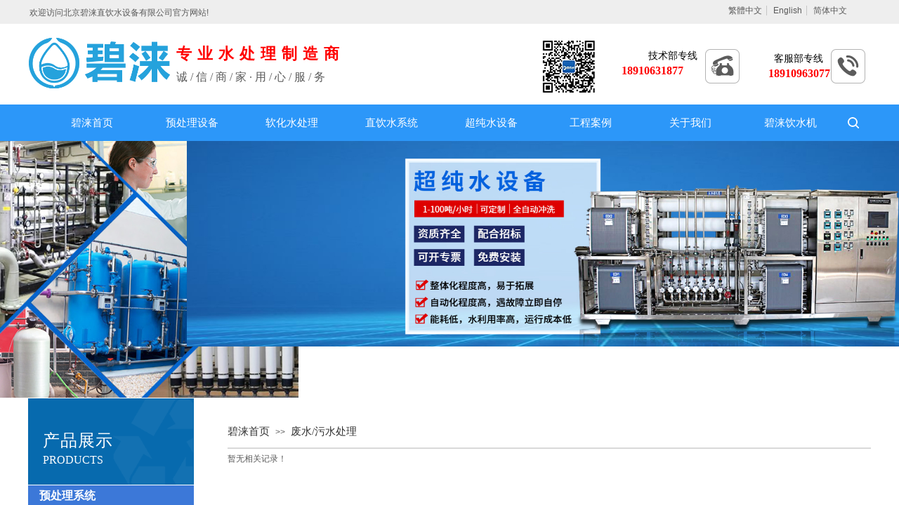

--- FILE ---
content_type: text/html; charset=utf-8
request_url: http://of-water.com/products?product_category=16&brd=1
body_size: 24840
content:
<!DOCTYPE html PUBLIC "-//W3C//DTD XHTML 1.0 Transitional//EN" "http://www.w3.org/TR/xhtml1/DTD/xhtml1-transitional.dtd">
<html xmlns="http://www.w3.org/1999/xhtml" lang="zh-Hans" >
	<head>
		<meta http-equiv="X-UA-Compatible" content="IE=Edge,chrome=1" />
	<meta name="viewport" content="width=1200" />	<meta http-equiv="Content-Type" content="text/html; charset=utf-8" />
		<meta name="format-detection" content="telephone=no" />
	     <meta http-equiv="Cache-Control" content="no-transform"/> 
     <meta http-equiv="Cache-Control" content="no-siteapp"/>
	<title>北京碧涞专业水处理制造厂商</title>
	<meta name="keywords"  content="水处理、软水设备、中央净水设备" />
	<meta name="description" content="专业水处理制造厂商" />
    
                
			<link rel="shortcut icon" href="https://aosspic10001.websiteonline.cn/pmtfc90a7/image/12hz.ico" type="image/x-icon" />
	<link rel="Bookmark" href="https://aosspic10001.websiteonline.cn/pmtfc90a7/image/12hz.ico" />
		

		<link href="http://static.websiteonline.cn/website/template/default/css/default.css?v=17534100" rel="stylesheet" type="text/css" />
<link href="http://of-water.com/template/default/css/font/font.css?v=15750090" rel="stylesheet" type="text/css" />
<link href="http://of-water.com/template/default/css/wpassword/iconfont.css?v=17496248" rel="stylesheet" type="text/css" />
<link href="http://static.websiteonline.cn/website/plugin/title/css/title.css?v=17083134" rel="stylesheet" type="text/css" />
<link href="http://static.websiteonline.cn/website/plugin/media/css/media.css?v=14077216" rel="stylesheet" type="text/css" />
<link href="http://static.websiteonline.cn/website/plugin/unslider/css/unslider.css?v=16086236" rel="stylesheet" type="text/css" />
<link href="http://static.websiteonline.cn/website/plugin/breadcrumb/css/breadcrumb.css?v=16086008" rel="stylesheet" type="text/css" />
<link href="http://static.websiteonline.cn/website/plugin/product_category/css/product_category.css?v=14937940" rel="stylesheet" type="text/css" />
<style type="text/css">.prop_rotate_angle sup,.prop_rotate_angle .posblk-deg{font-size:11px; color:#CDCDCD; font-weight:normal; font-style:normal; }ins#qiao-wrap{height:0;} #qiao-wrap{display:block;}
.scart_iframebox .sctit h2{color:#eb6100;border-color:#eb6100!important;} .scart_iframebox .sctit p.curpagetxt span.cur{color:#eb6100}
</style><style>.iframebox{background-color:#eeeeee!important;background-image:none!important;}</style> 
</head>
<body  >
<input type="hidden" value="2" name="_user_level_val" />
								<script type="text/javascript" language="javascript" src="http://static.websiteonline.cn/website/script/??libsjq.js,jquery.custom.js,jquery.lazyload.js,jquery.rotateutility.js,lab.js,wopop_all.js,jquery.cookie.js,jquery.simplemodal.js,fullcollumn.js,objectFitPolyfill.min.js,ierotate.js,effects/velocity.js,effects/velocity.ui.js,effects/effects.js,fullpagescroll.js,common.js,heightAdapt.js?v=17573096"></script>
<script type="text/javascript" language="javascript" src="http://static.websiteonline.cn/website/plugin/??media/js/init.js,buttons/js/init.js,new_navigation/js/overall.js,new_navigation/styles/hs6/init.js,unslider/js/init.js,breadcrumb/js/init.js?v=17633678"></script>
	<script type="text/javascript" language="javascript">
    			var webmodel = {};
	        
    wp_pages_global_func($.extend({
        'isedit': '0',
        'islogin': '0',
        'domain': 'pmtfc90a7',
        'p_rooturl': 'http://of-water.com',
        'static_rooturl': 'http://static.websiteonline.cn/website',
        'interface_locale': "zh_CN",
        'dev_mode': "0",
        'getsession': ''
    }, {"phpsessionid":"","punyurl":"http:\/\/of-water.com","curr_locale":"zh_CN","mscript_name":"","converted":false}));
    
	</script>

<link href="http://of-water.com/bdd14316d58b176d25863c6eaef507bd.cssx" rel="stylesheet" /><div id="page_set_css">
</div><input type="hidden" id="page_id" name="page_id" value="5" rpid="5">
<div id="scroll_container" class="scroll_contain" style="">
	    	<div id="scroll_container_bg" style=";">&nbsp;</div>
<script>
initScrollcontainerHeight();	
</script>
     <div id="overflow_canvas_container">        <div id="canvas" style=" margin: 0 auto;width:1200px;;height:1852px">
    <div id="layerFA14D4F3ECF84095872C337BABDA9452" class="full_column"   style="width:1200px;position:absolute;top:0px;height:34px;z-index:106;">
    <div class="full_width " style="position:absolute;height:34px;background-color:#eeeeee;background:;">		
    </div>
			<div class="full_content" style="width:1200px; position:absolute;left:0;top:0;margin-left: 0px;;height:34px;">
								<div id='layerEEE4BD8C55AF1E737A327E058FD7FB7B' type='multilingual'  class='cstlayer' style='left: 978px; top: 8px; position: absolute; z-index: 141; width: 212px; height: 25px; '  mid=""  fatherid='layerFA14D4F3ECF84095872C337BABDA9452'    deg='0'><script type="text/javascript">
function wp_multilingual_changeLang(id)
{
	$.ajax({
		type:'POST',
		url:parseToURL('multilingual','changeLang'),
		data:"id="+id,
		success:function(js_code){
			eval(js_code);
		},
		error:function(response){
			wp_alert("Choose the language.<br/>请求失败");
		}
	});
}
</script>
<div class="wp-multilingual_content" style="border-color: transparent; border-width: 0px; width: 212px; height: 25px;" langstyle="custom2">
<div skin="custom2" class="wp-multilingual_css" style="display:none;"></div>
<div class="wp-content">
 
    <script type="text/javascript"> 
$('#layerEEE4BD8C55AF1E737A327E058FD7FB7B').layer_ready(function(){
	setTimeout(function(){
		$("#layerEEE4BD8C55AF1E737A327E058FD7FB7B").find('.wp-diy-selectedb-outside').remove();
	},100);
	$("#layerEEE4BD8C55AF1E737A327E058FD7FB7B").find('select').cstselect({selectclass:'wp-diy-selectedb'});
			  
})
</script>

<div class="sitestar-lan-ver1 custom_dom_class">
			<a href="javascript:void(0);" class=" wp-language-3 wp-langitem-layerEEE4BD8C55AF1E737A327E058FD7FB7B" style="color:#333333; margin:0 3px; font-size:14px;  display:inline-block; padding-right:7px; height:14px; line-height:14px;" onclick="wp_multilingual_changeLang('3')">繁體中文</a>
			<a href="javascript:void(0);" class=" wp-language-1 wp-langitem-layerEEE4BD8C55AF1E737A327E058FD7FB7B" style="color:#333333; margin:0 3px; font-size:14px;  display:inline-block; padding-right:7px; height:14px; line-height:14px;" onclick="wp_multilingual_changeLang('1')">English</a>
			<a href="javascript:void(0);" class=" on  wp-language-2 wp-langitem-layerEEE4BD8C55AF1E737A327E058FD7FB7B" style="color:#333333; margin:0 3px; font-size:14px;  display:inline-block; padding-right:7px; height:14px; line-height:14px;" onclick="wp_multilingual_changeLang('2')">简体中文</a>
	</div>
  
</div>
</div>
 <script type="text/javascript">
		$(function(){
		if ($('div.wp-diy-selecteda-outside').length || $('div.wp-diy-selectedb-outside').length || $('div.wp-diy-selectedc-outside').length || $('div.wp-diy-selectedd-outside').length) {
			$('#scroll_container').scroll(function(){
				$('body').children('div.wp-diy-selecteda-content').remove();
				$('body').children('div.wp-diy-selectedb-content').remove();
				$('body').children('div.wp-diy-selectedc-content').remove();
				$('body').children('div.wp-diy-selectedd-content').remove();
			});
		}
	});
	$('#layerEEE4BD8C55AF1E737A327E058FD7FB7B').layer_ready(function(){
		var custom_css = '';
		var langstyle = 'custom2';
		var $curlayer = $('#layerEEE4BD8C55AF1E737A327E058FD7FB7B');
		var custom_a_font_size = $curlayer.find('.wp-content .custom_dom_class').css('font-size');
		var custom_a_color = $curlayer.find('.wp-content .custom_dom_class').css('color');
		if(custom_a_font_size){
			$curlayer.find('.wp-content .custom_dom_class a').css('font-size',custom_a_font_size);
		}
		if(custom_a_color){
			$curlayer.find('.wp-content .custom_dom_class a').css('color',custom_a_color);
		}
		if((langstyle == 'default' || langstyle == 'yellow') && custom_css == ''){
			$curlayer.find('.wp-content p.custom_dom_class a').css('color','red');
		}
		var time=100;
		if(langstyle == 'custom5' || langstyle == 'custom6') time=500;
		$curlayer.find(".aout_over").unbind('click.toggle').bind('click.toggle',function(){$curlayer.find(".text-a").slideToggle(time);});
		setTimeout(function(){
			var text_a_font_size = $curlayer.find('.wp-content .custom_dom_class a').css('font-size') || '12px';
			var text_a_color = $curlayer.find('.wp-content .custom_dom_class .aout').css('color') || '#ffffff';
			var text_a_bgcolor = $curlayer.find('.wp-content .custom_dom_class').css('background-color') || '#ffffff';
			var text_a_border_radius = $curlayer.find('.wp-content .custom_dom_class .aout').css('border-radius') || '5px';
			var $text_a = $curlayer.find('.wp-content .custom_dom_class .text-a');
			if(text_a_font_size){$text_a.find('a').css('font-size',text_a_font_size);}
			if(text_a_color){$text_a.find('a').css('color',text_a_color);}
			if(text_a_bgcolor){$text_a.css('background-color',text_a_bgcolor);}
			if(text_a_border_radius){$text_a.css('border-radius',text_a_border_radius);}
		},400);
	});
</script>
</div><script>				 $('#layerEEE4BD8C55AF1E737A327E058FD7FB7B').triggerHandler('layer_ready');</script>                                
                                <div class="fullcontent_opacity" style="width: 100%;height: 100%;position: absolute;left: 0;right: 0;top: 0;display:none;"></div>
			</div>
</div>
<script>
        $(".content_copen").live('click',function(){
        $(this).closest(".full_column").hide();
    });
	var $fullwidth=$('#layerFA14D4F3ECF84095872C337BABDA9452 .full_width');
	$fullwidth.css({left:0-$('#canvas').offset().left+$('#scroll_container').offset().left-$('#scroll_container').scrollLeft()-$.parseInteger($('#canvas').css("borderLeftWidth")),width:$('#scroll_container_bg').width()});
	$(function () {
				var videoParams={"id":"layerFA14D4F3ECF84095872C337BABDA9452","bgauto":null,"ctauto":null,"bVideouse":null,"cVideouse":null,"bgvHeight":null,"bgvWidth":null};
		fullcolumn_bgvideo_init_func(videoParams);
                var bgHoverParams={"full":{"hover":null,"opacity":null,"bg":"#eeeeee","id":"layerFA14D4F3ECF84095872C337BABDA9452","bgopacity":null,"zindextopcolorset":""},"full_con":{"hover":null,"opacity":null,"bg":null,"id":"layerFA14D4F3ECF84095872C337BABDA9452","bgopacity":null}};
		fullcolumn_HoverInit(bgHoverParams);
        });
</script>


<div id='layerE8167E44EF37BCCCA341E0BABCF2A54A' type='title'  class='cstlayer' style='left: 2px; top: 10px; position: absolute; z-index: 107; width: 457px; height: 17px; '  mid=""    deg='0'><div class="wp-title_content" style="overflow-wrap: break-word; padding: 0px; border-color: transparent; border-width: 0px; height: 17px; width: 457px; display: block;">欢迎访问北京碧涞直饮水设备有限公司官方网站!</div>
<script type="text/javascript">
$(function(){
	$('.wp-title_content').each(function(){
		if($(this).find('div').attr('align')=='justify'){
			$(this).find('div').css({'text-justify':'inter-ideograph','text-align':'justify'});
		}
	})	
})
</script>

</div><script>				 $('#layerE8167E44EF37BCCCA341E0BABCF2A54A').triggerHandler('layer_ready');</script><div id="layer725E96CCE76FD974140904A4DD94864B" class="full_column"   style="width:1200px;position:absolute;top:35px;height:112px;z-index:108;">
    <div class="full_width " style="position:absolute;height:112px;background-color:transparent;background:;">		
    </div>
			<div class="full_content" style="width:1200px; position:absolute;left:0;top:0;margin-left: 0px;;height:112px;">
								<div id='layerC57A1869C5900B7C4676189DCEB6AB75' type='title'  class='cstlayer' style='left: 211px; top: 22px; position: absolute; z-index: 139; width: 259px; height: 68px; '  mid=""  fatherid='layer725E96CCE76FD974140904A4DD94864B'    deg='0'><div class="wp-title_content" style="overflow-wrap: break-word; padding: 0px; border-color: transparent; border-width: 0px; height: 68px; width: 259px; display: block;"><p><span style="font-family: &quot;Microsoft YaHei&quot;; font-size: 22px; letter-spacing: 8px; color: rgb(255, 0, 0); line-height: 180%;"><strong>专业水处理制造商</strong></span></p><p><span style="font-family: &quot;Microsoft YaHei&quot;; font-size: 16px; letter-spacing: 4px; line-height: 180%;">诚/信/商/家·用/心/</span><span style="font-family: &quot;Microsoft YaHei&quot;; font-size: 16px; letter-spacing: 4px; line-height: 180%;">服/务</span></p></div>

</div><script>				 $('#layerC57A1869C5900B7C4676189DCEB6AB75').triggerHandler('layer_ready');</script><div id='layerC39936AC2B257AB2EB8FA0060F4353FA' type='title'  class='cstlayer' style='left: 1023px; top: 59px; position: absolute; z-index: 102; width: 119px; height: 24px; '  mid=""  fatherid='layer725E96CCE76FD974140904A4DD94864B'    deg='0'><div class="wp-title_content" style="overflow-wrap: break-word; padding: 0px; border-color: transparent; border-width: 0px; height: 24px; width: 119px; display: block; border-style: solid;"><div style="text-align: right;"><font color="#ff0000" face="微软雅黑, Microsoft YaHei"><span style="font-size: 16px; background-color: rgb(255, 255, 255);"><b>18910963077</b></span></font></div></div>

</div><script>				 $('#layerC39936AC2B257AB2EB8FA0060F4353FA').triggerHandler('layer_ready');</script><div id='layerC307DBC9A39CE4D33D1DE651CE252D64' type='title'  class='cstlayer' style='left: 883px; top: 35px; position: absolute; z-index: 106; width: 76px; height: 27px; '  mid=""  fatherid='layer725E96CCE76FD974140904A4DD94864B'    deg='0'><div class="wp-title_content" style="overflow-wrap: break-word; padding: 0px; border-color: transparent; border-width: 0px; height: 27px; width: 76px; display: block;"><span style="color: rgb(0, 0, 0); font-family: 微软雅黑, &quot;Microsoft YaHei&quot;; font-size: 14px; text-align: right; background-color: rgb(255, 255, 255);">技术部专线</span></div>

</div><script>				 $('#layerC307DBC9A39CE4D33D1DE651CE252D64').triggerHandler('layer_ready');</script><div id='layer94FE7BF61ABF925DED8822E2E508140D' type='media'  class='cstlayer' style='left: 964px; top: 35px; position: absolute; z-index: 107; width: 49px; height: 49px; '  mid=""  fatherid='layer725E96CCE76FD974140904A4DD94864B'    deg='0'><script>
create_pc_media_set_pic('layer94FE7BF61ABF925DED8822E2E508140D',false);
</script>
<div class="wp-media_content"  style="overflow: hidden; width: 49px; height: 49px;" type="0">
<div class="img_over"  style='overflow: hidden; border-color: transparent; border-width: 0px; position: relative; width: 49px; height: 49px;'>

<div class="imgloading" style="z-index:100;"> </div>
<img  id="wp-media-image_layer94FE7BF61ABF925DED8822E2E508140D" onerror="set_thumb_layer94FE7BF61ABF925DED8822E2E508140D(this);" onload="set_thumb_layer94FE7BF61ABF925DED8822E2E508140D(this);" class="paragraph_image"  type="zoom" src="https://aosspic10001.websiteonline.cn/pmtfc90a7/image/h77c.png" style="width: 49px; height: 49px;;" />
</div>

</div>
<script>
(function(){
		layer_media_init_func('layer94FE7BF61ABF925DED8822E2E508140D',{"isedit":false,"has_effects":false});
})()
</script>
</div><script>				 $('#layer94FE7BF61ABF925DED8822E2E508140D').triggerHandler('layer_ready');</script><div id='layer1B0C4A61946DF85AC2F1173BFCDED3CF' type='media'  class='cstlayer' style='left: 729px; top: 18px; position: absolute; z-index: 104; width: 83px; height: 83px; '  mid=""  fatherid='layer725E96CCE76FD974140904A4DD94864B'    deg='0'><script>
create_pc_media_set_pic('layer1B0C4A61946DF85AC2F1173BFCDED3CF',false);
</script>
<div class="wp-media_content"  style="overflow: hidden; width: 83px; height: 83px;" type="0">
<div class="img_over"  style='overflow: hidden; border-color: transparent; border-width: 0px; position: relative; width: 83px; height: 83px;'>

<div class="imgloading" style="z-index:100;"> </div>
<img  id="wp-media-image_layer1B0C4A61946DF85AC2F1173BFCDED3CF" onerror="set_thumb_layer1B0C4A61946DF85AC2F1173BFCDED3CF(this);" onload="set_thumb_layer1B0C4A61946DF85AC2F1173BFCDED3CF(this);" class="paragraph_image"  type="zoom" src="https://aosspic10001.websiteonline.cn/pmtfc90a7/image/12526916_12478400_erweima_430b1b45-dfc0-41a9-af1b-00a2481144aa_resize_picture_fbe25fb1-c5c5-4303-a6fa-14319ee66c5e_resize_picture.png" style="width: 83px; height: 83px;;" />
</div>

</div>
<script>
(function(){
		layer_media_init_func('layer1B0C4A61946DF85AC2F1173BFCDED3CF',{"isedit":false,"has_effects":false});
})()
</script>
</div><script>				 $('#layer1B0C4A61946DF85AC2F1173BFCDED3CF').triggerHandler('layer_ready');</script><div id='layerEB388D5385A1A868C8887B2C34B2FA70' type='media'  class='cstlayer' style='left: 1143px; top: 35px; position: absolute; z-index: 101; width: 49px; height: 49px; '  mid=""  fatherid='layer725E96CCE76FD974140904A4DD94864B'    deg='0'><script>
create_pc_media_set_pic('layerEB388D5385A1A868C8887B2C34B2FA70',false);
</script>
<div class="wp-media_content"  style="overflow: hidden; width: 49px; height: 49px;" type="0">
<div class="img_over"  style='overflow: hidden; border-color: transparent; border-width: 0px; position: relative; width: 49px; height: 49px;'>

<div class="imgloading" style="z-index:100;"> </div>
<img  id="wp-media-image_layerEB388D5385A1A868C8887B2C34B2FA70" onerror="set_thumb_layerEB388D5385A1A868C8887B2C34B2FA70(this);" onload="set_thumb_layerEB388D5385A1A868C8887B2C34B2FA70(this);" class="paragraph_image"  type="zoom" src="https://aosspic10001.websiteonline.cn/pmtfc90a7/image/7e8n.png" style="width: 49px; height: 49px;;" />
</div>

</div>
<script>
(function(){
		layer_media_init_func('layerEB388D5385A1A868C8887B2C34B2FA70',{"isedit":false,"has_effects":false});
})()
</script>
</div><script>				 $('#layerEB388D5385A1A868C8887B2C34B2FA70').triggerHandler('layer_ready');</script><div id='layer4A131F03F3B08978513A814FBDE11CEB' type='title'  class='cstlayer' style='left: 845px; top: 58px; position: absolute; z-index: 105; width: 120px; height: 25px; '  mid=""  fatherid='layer725E96CCE76FD974140904A4DD94864B'    deg='0'><div class="wp-title_content" style="overflow-wrap: break-word; padding: 0px; border-color: transparent; border-width: 0px; height: 25px; width: 120px; display: block;"><strong style="color: rgb(255, 0, 0); font-family: 微软雅黑, &quot;Microsoft YaHei&quot;; font-size: 16px; text-align: right; background-color: rgb(255, 255, 255);">18910631877</strong></div>

</div><script>				 $('#layer4A131F03F3B08978513A814FBDE11CEB').triggerHandler('layer_ready');</script><div id='layerD10D68C235C11D8C85616BFE4BE54D4E' type='media'  class='cstlayer' style='left: 0px; top: 16px; position: absolute; z-index: 100; width: 203px; height: 78px; '  mid=""  fatherid='layer725E96CCE76FD974140904A4DD94864B'    deg='0'><script>
create_pc_media_set_pic('layerD10D68C235C11D8C85616BFE4BE54D4E',false);
</script>
<div class="wp-media_content"  style="overflow: hidden; width: 203px; height: 78px; border-width: 0px; border-style: solid; padding: 0px;" type="0">
<div class="img_over"  style='overflow: hidden; border-color: transparent; border-width: 0px; position: relative; width: 203px; height: 78px;'>

<div class="imgloading" style="z-index:100;"> </div>
<a class="media_link" style="line-height:normal;" href="http://of-water.com/index"  >
<img  id="wp-media-image_layerD10D68C235C11D8C85616BFE4BE54D4E" onerror="set_thumb_layerD10D68C235C11D8C85616BFE4BE54D4E(this);" onload="set_thumb_layerD10D68C235C11D8C85616BFE4BE54D4E(this);" class="paragraph_image"  type="zoom" src="https://aosspic10001.websiteonline.cn/pmtfc90a7/image/jv8c.png" style="width: 203px; height: auto; top: -12px; left: 0px; position: relative;;" />
</a>
</div>

</div>
<script>
(function(){
		layer_media_init_func('layerD10D68C235C11D8C85616BFE4BE54D4E',{"isedit":false,"has_effects":false});
})()
</script>
</div><script>				 $('#layerD10D68C235C11D8C85616BFE4BE54D4E').triggerHandler('layer_ready');</script><div id='layer275C1C52F057AC942790295EB22FBDE4' type='title'  class='cstlayer' style='left: 982px; top: 39px; position: absolute; z-index: 103; width: 150px; height: 19px; '  mid=""  fatherid='layer725E96CCE76FD974140904A4DD94864B'    deg='0'><div class="wp-title_content" style="overflow-wrap: break-word; padding: 0px; border-color: transparent; border-width: 0px; height: 19px; width: 150px; display: block;"><div style="text-align: right;"><span style="color: rgb(0, 0, 0); font-family: 微软雅黑, &quot;Microsoft YaHei&quot;; font-size: 14px; background-color: rgb(255, 255, 255);">客服部专线</span></div></div>

</div><script>				 $('#layer275C1C52F057AC942790295EB22FBDE4').triggerHandler('layer_ready');</script>                                
                                <div class="fullcontent_opacity" style="width: 100%;height: 100%;position: absolute;left: 0;right: 0;top: 0;display:none;"></div>
			</div>
</div>
<script>
        $(".content_copen").live('click',function(){
        $(this).closest(".full_column").hide();
    });
	var $fullwidth=$('#layer725E96CCE76FD974140904A4DD94864B .full_width');
	$fullwidth.css({left:0-$('#canvas').offset().left+$('#scroll_container').offset().left-$('#scroll_container').scrollLeft()-$.parseInteger($('#canvas').css("borderLeftWidth")),width:$('#scroll_container_bg').width()});
	$(function () {
				var videoParams={"id":"layer725E96CCE76FD974140904A4DD94864B","bgauto":null,"ctauto":null,"bVideouse":null,"cVideouse":null,"bgvHeight":null,"bgvWidth":null};
		fullcolumn_bgvideo_init_func(videoParams);
                var bgHoverParams={"full":{"hover":null,"opacity":null,"bg":"transparent","id":"layer725E96CCE76FD974140904A4DD94864B","bgopacity":null,"zindextopcolorset":""},"full_con":{"hover":null,"opacity":null,"bg":null,"id":"layer725E96CCE76FD974140904A4DD94864B","bgopacity":null}};
		fullcolumn_HoverInit(bgHoverParams);
        });
</script>


<div id="layerBD9C563CCFFC4C3F2C0F018ABF317778" class="full_column"  infixed='1'  style="width:1200px;position:absolute;top:149px;height:52px;z-index:100;">
    <div class="full_width " style="position:absolute;height:52px;background-color:#2c97f9;background:;">		
    </div>
			<div class="full_content" style="width:1200px; position:absolute;left:0;top:0;margin-left: 0px;;height:52px;">
								<div id='layerE395995351676DF50D5E9F11C2EF82E2' type='buttons'  class='cstlayer' style='left: 1147px; top: 0px; position: absolute; z-index: 118; width: 53px; height: 52px; '  mid=""  fatherid='layerBD9C563CCFFC4C3F2C0F018ABF317778'    deg='0'><div class="wp-buttons_content" style="padding: 0px; border-color: transparent; border-width: 0px; overflow: hidden; width: 53px; height: 52px; border-style: solid;"><a href="javascript:;"  class="btnarea button_btndefault-link" style="width:53px;left:0px;top:0px;height:52px;line-height:52px;">
  <span class="button_btndefault-label"> 　</span>
</a><script type="text/javascript" src="http://static.websiteonline.cn/website/script/usermanagemob/clipboard.js"></script>
<script language="javascript">$('#layerE395995351676DF50D5E9F11C2EF82E2').layer_ready(function(){
	
			(function(){
	var param={"layerid":"layerE395995351676DF50D5E9F11C2EF82E2","bgFlag":0,"bhFlag":0};
	layer_buttons_text_display_func(param);
	})();
	
	
			
		
		
			    
    	    
		btnFloat({"border_radius":"0px 0px 0px 0px","shadow_enable":"hide","txtcolor_hover":"transparent","txtcolor_link":"transparent","btntext":" \u3000","bgcolor_link":"transparent","bgcolor_hover":"transparent","ostyle":{"btnarea":"width:53px;left:0px;top:0px;height:52px;line-height:52px;"},"popinfo":{"popid":"layer58B82B88C260E506F4A2E37015D5D65C"}},'layerE395995351676DF50D5E9F11C2EF82E2')
	});</script>
</div>

</div><script>				 $('#layerE395995351676DF50D5E9F11C2EF82E2').triggerHandler('layer_ready');</script><div id='layerCCCE4B4F5297BCF10E947DC2AF07015F' type='new_navigation'  class='cstlayer' style='left: 0px; top: 0px; position: absolute; z-index: 116; width: 1200px; height: 52px; '  mid=""  fatherid='layerBD9C563CCFFC4C3F2C0F018ABF317778'    deg='0'><div class="wp-new_navigation_content" style="border-color: transparent; border-width: 0px; width: 1200px; border-style: solid; padding: 0px; display: block; overflow: visible; height: auto;;display:block;overflow:hidden;height:0px;" type="0">
<script type="text/javascript"> 
		
	</script>
<div skin="hs6" class="nav1 menu_hs6" ishorizon="1" colorstyle="darkorange" direction="0" more="更多" moreshow="0" morecolor="darkorange" hover="1" hover_scr="0" submethod="0" umenu="0" dmenu="0" sethomeurl="http://of-water.com/index" smcenter="0">
		<ul id="nav_layerCCCE4B4F5297BCF10E947DC2AF07015F" class="navigation"  style="width:auto;"  >
		<li style="z-index:2;"  class="wp_subtop"  pid="1" ><a  class="  "  href="http://of-water.com">碧涞首页</a></li><li style="z-index:2;"  class="wp_subtop"  pid="26" ><a  class="  "  href="http://of-water.com/products?product_category=17&menu_id=26" target="_blank">预处理设备</a></li><li style="z-index:2;"  class="wp_subtop"  pid="13" ><a  class=" sub "  href="http://of-water.com/products?product_category=18&menu_id=13">软化水处理</a><ul style="z-index:2;"><li style="z-index:3;"  class=""  pid=0 ><a  class="  "  href="http://of-water.com/products?product_category=21&menu_id=30">单极软化设备</a></li><li style="z-index:3;"  class=""  pid=0 ><a  class="  "  href="http://of-water.com/products?product_category=22&menu_id=31">双级软化设备</a></li></ul></li><li style="z-index:2;"  class="wp_subtop"  pid="14" ><a  class=" sub "  href="http://of-water.com/products?product_category=19&menu_id=14">直饮水系统</a><ul style="z-index:2;"><li style="z-index:3;"  class=""  pid=0 ><a  class="  "  href="http://of-water.com/products?product_category=23&menu_id=32">中央净水设备</a></li><li style="z-index:3;"  class=""  pid=0 ><a  class="  "  href="http://of-water.com/products?product_category=24&menu_id=33">无菌储水水箱</a></li><li style="z-index:3;"  class=""  pid=0 ><a  class="  "  href="http://of-water.com/products?product_category=25&menu_id=34">变频供水系统</a></li><li style="z-index:3;"  class=""  pid=0 ><a  class="  "  href="http://of-water.com/products?product_category=26&menu_id=35">净水管网系统</a></li><li style="z-index:3;"  class=""  pid=0 ><a  class="  "  href="http://of-water.com/products?product_category=27&menu_id=36">末端饮水设备</a></li><li style="z-index:3;"  class=""  pid=0 ><a  class="  "  href="http://of-water.com/products?product_category=28&menu_id=37">桶装瓶装水罐装系统</a></li></ul></li><li style="z-index:2;"  class="wp_subtop"  pid="15" ><a  class=" sub "  href="http://of-water.com/products?product_category=20&menu_id=15">超纯水设备</a><ul style="z-index:2;"><li style="z-index:3;"  class=""  pid=0 ><a  class="  "  href="http://of-water.com/products?product_category=29&menu_id=38">洁净管道</a></li><li style="z-index:3;"  class=""  pid=0 ><a  class="  "  href="http://of-water.com/products?product_category=30&menu_id=39">EDL超纯水设备</a></li></ul></li><li style="z-index:2;"  class="wp_subtop"  pid="49" ><a  class=" sub "  href="http://of-water.com/page48?article_category=15&menu_id=49">工程案例</a><ul style="z-index:2;"><li style="z-index:3;"  class=""  pid=0 ><a  class="  "  href="http://of-water.com/page48?article_category=16&menu_id=63">直饮水案例</a></li><li style="z-index:3;"  class=""  pid=0 ><a  class="  "  href="http://of-water.com/page48?article_category=17&menu_id=64">软水案例</a></li><li style="z-index:3;"  class=""  pid=0 ><a  class="  "  href="http://of-water.com/page48?article_category=18&menu_id=65">医院案例</a></li></ul></li><li style="z-index:2;"  class="wp_subtop"  pid="3" ><a  class=" sub "  href="http://of-water.com/products-dtp?article_id=249&menu_id=3">关于我们</a><ul style="z-index:2;"><li style="z-index:3;"  class=""  pid=0 ><a  class="  "  href="http://of-water.com/products-dtp?article_id=249&menu_id=18">公司介绍</a></li><li style="z-index:3;"  class=""  pid=0 ><a  class="  "  href="#?menu_id=19">企业荣誉</a></li><li style="z-index:3;"  class=""  pid=0 ><a  class="  "  href="#?menu_id=20">企业文化</a></li><li style="z-index:3;"  class=""  pid=0 ><a  class="  "  href="http://of-water.com/contact">联系我们</a></li></ul></li><li style="z-index:2;"  class="wp_subtop"  pid="50" ><a  class="  "  href="http://www.z.of-water.com/">碧涞饮水机</a></li>	</ul>
</div>

<script type="text/javascript"> 
				$("#layerCCCE4B4F5297BCF10E947DC2AF07015F").data("datasty_", '@charset "utf-8";  #nav_layerCCCE4B4F5297BCF10E947DC2AF07015F,#nav_layerCCCE4B4F5297BCF10E947DC2AF07015F ul,#nav_layerCCCE4B4F5297BCF10E947DC2AF07015F li{list-style-type:none; margin:0px; padding:0px; border:thin none;}  #nav_layerCCCE4B4F5297BCF10E947DC2AF07015F { position:relative;padding-left:20px;background-image:url(http://static.websiteonline.cn/website/plugin/new_navigation/styles/hs6/menu6_bg.jpg);background-repeat:repeat;background-position:top left;background-color:transparent;height:42px;-moz-border-radius:5px; -webkit-border-radius:5px; border-radius:5px;behavior: url(script/pie.htc);}  #nav_layerCCCE4B4F5297BCF10E947DC2AF07015F li.wp_subtop{padding-left:5px;padding-right:5px;text-align:center;height:42px;line-height:42px;position: relative; float:left; width:120px; padding-bottom:0px;background-image:url(http://static.websiteonline.cn/website/plugin/new_navigation/styles/hs6/menu6_line.jpg);background-color:transparent;background-repeat:no-repeat;background-position:top right;}  #nav_layerCCCE4B4F5297BCF10E947DC2AF07015F li.wp_subtop:hover{height:42px;line-height:42px;width:120px;text-align:center;background-image:url(http://static.websiteonline.cn/website/plugin/new_navigation/styles/hs6/menu6_hover.jpg);background-repeat:repeat-x;background-color:transparent;background-position:top left;}  #nav_layerCCCE4B4F5297BCF10E947DC2AF07015F li.wp_subtop>a{white-space:nowrap;font-style:normal;font-weight:normal;font-family:arial;font-size:12px;display:block; padding:0px; color:#ffffff; text-align:center; text-decoration: none;overflow:hidden;}  #nav_layerCCCE4B4F5297BCF10E947DC2AF07015F li.wp_subtop>a:hover{color:#fff; text-decoration: none;font-size:12px;font-style:normal;font-weight:normal;font-family:arial;color:#ffffff;text-align:center;}  #nav_layerCCCE4B4F5297BCF10E947DC2AF07015F ul {position:absolute;left:0px;display:none; background-color:transparent;margin-left:0px;}  #nav_layerCCCE4B4F5297BCF10E947DC2AF07015F ul li {padding-left:5px;padding-right:5px;text-align:center;position:relative; float: left;padding-bottom:0px;background-image:none;background-color:#fc6701;height:25px;line-height:25px;background-position:top left;background-repeat:repeat;}  #nav_layerCCCE4B4F5297BCF10E947DC2AF07015F ul li:hover{text-align:center;background-image:none; background-color:#dc3200;width:120px;height:25px;line-height:25px;background-position:top left;background-repeat:repeat;}  #nav_layerCCCE4B4F5297BCF10E947DC2AF07015F ul li a {text-align:center;color:#fff;font-size:12px;font-family:arial;font-style:normal;font-weight:normal;white-space:nowrap;display:block;}  #nav_layerCCCE4B4F5297BCF10E947DC2AF07015F ul li a:hover{ color:#fff;font-size:12px;font-family:arial;text-align:center;font-style:normal;font-weight:normal;}  #nav_layerCCCE4B4F5297BCF10E947DC2AF07015F ul ul {position: absolute; margin-left: 120px; margin-top: -25px;display: none; }');
		$("#layerCCCE4B4F5297BCF10E947DC2AF07015F").data("datastys_", '#nav_layerCCCE4B4F5297BCF10E947DC2AF07015F{background-color:transparent;} #nav_layerCCCE4B4F5297BCF10E947DC2AF07015F{background-image:url(http://static.websiteonline.cn/website/plugin/new_navigation/view/images/png_bg.png);} #nav_layerCCCE4B4F5297BCF10E947DC2AF07015F{background:;}   #nav_layerCCCE4B4F5297BCF10E947DC2AF07015F li.wp_subtop{height:52px;} #nav_layerCCCE4B4F5297BCF10E947DC2AF07015F li.wp_subtop{line-height:52px;}   #nav_layerCCCE4B4F5297BCF10E947DC2AF07015F li.wp_subtop>a{font-size:15px;} #nav_layerCCCE4B4F5297BCF10E947DC2AF07015F li.wp_subtop{background-image:url(http://static.websiteonline.cn/website/plugin/new_navigation/view/images/png_bg.png);} #nav_layerCCCE4B4F5297BCF10E947DC2AF07015F li.wp_subtop{background-color:transparent;} #nav_layerCCCE4B4F5297BCF10E947DC2AF07015F li.wp_subtop{background:;} #nav_layerCCCE4B4F5297BCF10E947DC2AF07015F li.wp_subtop>a{font-family:Microsoft YaHei;} #nav_layerCCCE4B4F5297BCF10E947DC2AF07015F li.wp_subtop:hover{background-image:url(http://static.websiteonline.cn/website/plugin/new_navigation/view/images/png_bg.png);}  #nav_layerCCCE4B4F5297BCF10E947DC2AF07015F li.wp_subtop>a:hover{font-family:Microsoft YaHei;}        #nav_layerCCCE4B4F5297BCF10E947DC2AF07015F li.wp_subtop>a:hover{font-size:15px;} #nav_layerCCCE4B4F5297BCF10E947DC2AF07015F li.wp_subtop:hover{height:52px;} #nav_layerCCCE4B4F5297BCF10E947DC2AF07015F li.wp_subtop:hover{line-height:52px;} #nav_layerCCCE4B4F5297BCF10E947DC2AF07015F li.wp_subtop:hover{background:transparent;} #nav_layerCCCE4B4F5297BCF10E947DC2AF07015F li.wp_subtop:hover{background-color:#065f9c;}   #nav_layerCCCE4B4F5297BCF10E947DC2AF07015F ul li a{font-family:Microsoft YaHei;} #nav_layerCCCE4B4F5297BCF10E947DC2AF07015F ul li{background:transparent;} #nav_layerCCCE4B4F5297BCF10E947DC2AF07015F ul li{background-color:#065f9c;} #nav_layerCCCE4B4F5297BCF10E947DC2AF07015F ul li{height:42px;} #nav_layerCCCE4B4F5297BCF10E947DC2AF07015F ul li{line-height:42px;}  #nav_layerCCCE4B4F5297BCF10E947DC2AF07015F ul li a{font-size:14px;} #nav_layerCCCE4B4F5297BCF10E947DC2AF07015F ul li:hover{height:42px;} #nav_layerCCCE4B4F5297BCF10E947DC2AF07015F ul li:hover{line-height:42px;}    #nav_layerCCCE4B4F5297BCF10E947DC2AF07015F ul li a:hover{font-size:14px;} #nav_layerCCCE4B4F5297BCF10E947DC2AF07015F ul li a:hover{font-family:Microsoft YaHei;}      #nav_layerCCCE4B4F5297BCF10E947DC2AF07015F{height:52px;} #nav_layerCCCE4B4F5297BCF10E947DC2AF07015F{border-radius:0px;behavior: url(script/pie.htc);}    #nav_layerCCCE4B4F5297BCF10E947DC2AF07015F li.wp_subtop{width:132px;} #nav_layerCCCE4B4F5297BCF10E947DC2AF07015F li.wp_subtop:hover{width:132px;} #nav_layerCCCE4B4F5297BCF10E947DC2AF07015F ul li:hover{background:transparent;} #nav_layerCCCE4B4F5297BCF10E947DC2AF07015F ul li:hover{background-color:#3c78d8;}');
	
		</script>

<script type="text/javascript">
function wp_get_navstyle(layer_id,key){
		var navStyle = $.trim($("#"+layer_id).data(key));
		return navStyle;	
	
}	
richtxt('layerCCCE4B4F5297BCF10E947DC2AF07015F');
</script><script type="text/javascript">
layer_new_navigation_hs6_func({"isedit":false,"layer_id":"layerCCCE4B4F5297BCF10E947DC2AF07015F","menustyle":"hs6"});

</script></div>
<script type="text/javascript">
 $(function(){
	layer_new_navigation_content_func({"isedit":false,"layer_id":"layerCCCE4B4F5297BCF10E947DC2AF07015F","menustyle":"hs6","addopts":[]});
});
</script>

</div><script>				 $('#layerCCCE4B4F5297BCF10E947DC2AF07015F').triggerHandler('layer_ready');</script><div id='layerC8CB1147774FE97B9A9DEF27E0C1CD02' type='media'  class='cstlayer' style='left: 1148px; top: 6px; position: absolute; z-index: 117; width: 52px; height: 40px; '  mid=""  fatherid='layerBD9C563CCFFC4C3F2C0F018ABF317778'    deg='0'><script>
create_pc_media_set_pic('layerC8CB1147774FE97B9A9DEF27E0C1CD02',false);
</script>
<div class="wp-media_content"  style="overflow: hidden; width: 52px; height: 40px;" type="0">
<div class="img_over"  style='overflow: hidden; border-color: transparent; border-width: 0px; position: relative; width: 52px; height: 40px;'>

<div class="imgloading" style="z-index:100;"> </div>
<img  id="wp-media-image_layerC8CB1147774FE97B9A9DEF27E0C1CD02" onerror="set_thumb_layerC8CB1147774FE97B9A9DEF27E0C1CD02(this);" onload="set_thumb_layerC8CB1147774FE97B9A9DEF27E0C1CD02(this);" class="paragraph_image"  type="zoom" src="http://pmtfc90a7.pic20.websiteonline.cn/upload/templatefiles/wn_scarch2.png" style="width: 52px; height: 40px;;" />
</div>

</div>
<script>
(function(){
		layer_media_init_func('layerC8CB1147774FE97B9A9DEF27E0C1CD02',{"isedit":false,"has_effects":false});
})()
</script>
</div><script>				 $('#layerC8CB1147774FE97B9A9DEF27E0C1CD02').triggerHandler('layer_ready');</script>                                
                                <div class="fullcontent_opacity" style="width: 100%;height: 100%;position: absolute;left: 0;right: 0;top: 0;display:none;"></div>
			</div>
</div>
<script>
        $(".content_copen").live('click',function(){
        $(this).closest(".full_column").hide();
    });
	var $fullwidth=$('#layerBD9C563CCFFC4C3F2C0F018ABF317778 .full_width');
	$fullwidth.css({left:0-$('#canvas').offset().left+$('#scroll_container').offset().left-$('#scroll_container').scrollLeft()-$.parseInteger($('#canvas').css("borderLeftWidth")),width:$('#scroll_container_bg').width()});
	$(function () {
				var videoParams={"id":"layerBD9C563CCFFC4C3F2C0F018ABF317778","bgauto":null,"ctauto":null,"bVideouse":null,"cVideouse":null,"bgvHeight":null,"bgvWidth":null};
		fullcolumn_bgvideo_init_func(videoParams);
                var bgHoverParams={"full":{"hover":null,"opacity":null,"bg":"#2c97f9","id":"layerBD9C563CCFFC4C3F2C0F018ABF317778","bgopacity":null,"zindextopcolorset":""},"full_con":{"hover":null,"opacity":null,"bg":null,"id":"layerBD9C563CCFFC4C3F2C0F018ABF317778","bgopacity":null}};
		fullcolumn_HoverInit(bgHoverParams);
        });
</script>


<div id='layerE427B7EF840A349726AF1F5639F0CA68' type='unslider'  class='cstlayer' style='left: 0px; top: 201px; position: absolute; z-index: 101; width: 1200px; height: 366px; '  mid=""    deg='0'><style>
#layerE427B7EF840A349726AF1F5639F0CA68html5zoo-1{
	margin:0 auto;
}
</style>
<div id="layerE427B7EF840A349726AF1F5639F0CA68_content" class="wp-unslider_content" style="overflow: hidden; border: none; left: -159.6px; width: 1519px; height: 366px; position: absolute;">
<script type="text/javascript">
	 
</script>

<!-- loop star -->
<div id="layerE427B7EF840A349726AF1F5639F0CA68html5zoo-1">
    <ul class="html5zoo-slides" style="display:none;">
  
        <li><img  src="https://aosspic10001.websiteonline.cn/pmtfc90a7/image/12526909_15725032696307.jpeg" class="html5lightbox" /></a></li>
  
        <li><img  src="https://aosspic10001.websiteonline.cn/pmtfc90a7/image/12551453_banner1.jpeg" class="html5lightbox" /></a></li>
  
        <li><img  src="https://aosspic10001.websiteonline.cn/pmtfc90a7/image/12526910_15934117783536.jpeg" class="html5lightbox" /></a></li>
    </ul>
</div>
<!-- loop end -->

<script language="javascript">
(function(){
		var layerparams={"layerid":"layerE427B7EF840A349726AF1F5639F0CA68","pstyle":"none","plborder_size":null,"interval":3000,"autoplays":"true","title_size":40,"title_family":"SimSun","title_color":"#fff","easing":"all","show_title":"0","show_nav":"0","navigation_style":"01","navbg_hover_color":"#367136","nav_margin_bottom_size":"25","nav_arrow":"1","arrow_left":"template\/default\/images\/left_arrow.png","arrow_right":"template\/default\/images\/right_arrow.png","nav_margin_left_size":"25","nav_margin_right_size":"25","skin":"01","default_show":"1","hover_show":"0","pauseonmouseover":"1","nav_arrow_w_size":"32","nav_arrow_h_size":"32","iconstyle":"01","nav_height_size":"2","wsize":null,"editMode":false,"unslideradapt":null};
	layer_unslider_init_func(layerparams);
})()  
</script>
</div>
</div><script>				 $('#layerE427B7EF840A349726AF1F5639F0CA68').triggerHandler('layer_ready');</script><div id='layer3F5F4DDC8971FE7101BF3D6168788945' type='box'  class='cstlayer' style='left: 0px; top: 568px; position: absolute; z-index: 125; width: 236px; height: 123px; '  mid=""    deg='0'><div class="wp-box_content drop_box" style="overflow-wrap: break-word; padding: 0px; border-color: transparent; border-width: 0px; height: 123px; background-color: rgb(7, 106, 174); width: 236px; border-style: solid;">
    <div id='layer2763CCB58B6533BB7EBBB0C525DE006C' type='media'  class='cstlayer' style='left: 121px; top: 0px; position: absolute; z-index: 138; width: 114px; height: 123px; '  mid=""  fatherid='layer3F5F4DDC8971FE7101BF3D6168788945'    deg='0'><script>
create_pc_media_set_pic('layer2763CCB58B6533BB7EBBB0C525DE006C',false);
</script>
<div class="wp-media_content"  style="overflow: hidden; width: 114px; height: 123px; border-width: 0px; border-style: solid; padding: 0px; opacity: 0.5;filter:alpha(opacity=50);-moz-opacity:0.5;-khtml-opacity:0.5;opacity:0.5;" type="0">
<div class="img_over"  style='overflow: hidden; border-color: transparent; border-width: 0px; position: relative; width: 114px; height: 123px;'>

<div class="imgloading" style="z-index:100;"> </div>
<img  id="wp-media-image_layer2763CCB58B6533BB7EBBB0C525DE006C" onerror="set_thumb_layer2763CCB58B6533BB7EBBB0C525DE006C(this);" onload="set_thumb_layer2763CCB58B6533BB7EBBB0C525DE006C(this);" class="paragraph_image"  type="zoom" src="http://pmtfc90a7.pic20.websiteonline.cn/upload/templatefiles/in_titlebg.png" style="width: 114px; height: 123px;;" />
</div>

</div>
<script>
(function(){
		layer_media_init_func('layer2763CCB58B6533BB7EBBB0C525DE006C',{"isedit":false,"has_effects":false});
})()
</script>
</div><script>				 $('#layer2763CCB58B6533BB7EBBB0C525DE006C').triggerHandler('layer_ready');</script><div id='layer886CF5C6904650EC99704731F3169057' type='title'  class='cstlayer' style='left: 21px; top: 43px; position: absolute; z-index: 139; width: 150px; height: 33px; '  mid=""  fatherid='layer3F5F4DDC8971FE7101BF3D6168788945'    deg='0'><div class="wp-title_content" style="overflow-wrap: break-word; padding: 0px; border-color: transparent; border-width: 0px; height: 33px; width: 150px; display: block;"><div style="text-align: left;"><span style="font-family: &quot;Microsoft YaHei&quot;; font-size: 24px; color: rgb(255, 255, 255); letter-spacing: 1px;">产品展示</span><span style="color: rgb(255, 255, 255); letter-spacing: 1px; font-size: 24px;">​</span></div></div>

</div><script>				 $('#layer886CF5C6904650EC99704731F3169057').triggerHandler('layer_ready');</script><div id='layer8C5E676EA9BB2BC0CE34E3394217DB49' type='title'  class='cstlayer' style='left: 21px; top: 77px; position: absolute; z-index: 140; width: 150px; height: 24px; '  mid=""  fatherid='layer3F5F4DDC8971FE7101BF3D6168788945'    deg='0'><div class="wp-title_content" style="overflow-wrap: break-word; padding: 0px; border-color: transparent; border-width: 0px; height: 24px; width: 150px; display: block;"><span style="font-family: &quot;Microsoft YaHei&quot;; font-size: 16px; color: rgb(255, 255, 255);">PRODUCTS</span></div>

</div><script>				 $('#layer8C5E676EA9BB2BC0CE34E3394217DB49').triggerHandler('layer_ready');</script>    
</div>
</div><script>				 $('#layer3F5F4DDC8971FE7101BF3D6168788945').triggerHandler('layer_ready');</script><div id='layer2B0E9323F0775CF9B53B96963B2D98FB' type='breadcrumb'  class='cstlayer' style='left: 284px; top: 606px; position: absolute; z-index: 102; width: 916px; height: 34px; '  mid=""    deg='0'><div class="wp-breadcrumb_content" style="width: 916px; height: 32px; border-width: 0px 0px 2px; border-style: solid; padding: 0px; border-bottom-color: rgb(217, 217, 217);" ShowCpage="1" >
<div class='breadcrumb_plugin'>

<span class="breadcrumbtext" gzdata="gzorder"><a href="http://of-water.com/" style="line-height:100%;line-height: 120%; font-family: Microsoft YaHei; font-size: 15px;line-height:120%;line-height:120%;line-height:120%;line-height:120%;line-height:120%;line-height:120%;line-height:120%;line-height:120%;line-height:120%;line-height:120%;line-height:120%;line-height:120%;line-height:120%;line-height:120%;line-height:120%;line-height:120%;line-height:120%;line-height:120%;" >碧涞首页</a></span>
<span style="line-height:100%; margin-left:5px;margin-right:5px;color:rgb(90, 90, 90);font-size:12px;" class="breadcrumbfuhao">>></span>
<span class="breadcrumbtext"><a href="http://of-water.com/products?product_category=16" style="line-height:100%;line-height: 120%; font-family: Microsoft YaHei; font-size: 15px;line-height:120%;line-height:120%;line-height:120%;line-height:120%;line-height:120%;line-height:120%;line-height:120%;line-height:120%;line-height:120%;line-height:120%;line-height:120%;line-height:120%;line-height:120%;line-height:120%;line-height:120%;line-height:120%;line-height:120%;line-height:120%;" >废水/污水处理</a></span>
</div>
</div>
<script>
layer_breadcrumb_ready_func('layer2B0E9323F0775CF9B53B96963B2D98FB', '');
</script></div><script>				 $('#layer2B0E9323F0775CF9B53B96963B2D98FB').triggerHandler('layer_ready');</script><div id='layerBA7C14071EBE34B901D91DF42F6EF6CB' type='product_list'  class='cstlayer' style='left: 284px; top: 646px; position: absolute; z-index: 123; width: 916px; height: 1099px; '  mid=""    deg='0'><script language="javascript">

 
$(window).load(function(){ 


        wp_heightAdapt($('#layerBA7C14071EBE34B901D91DF42F6EF6CB'));       window.scroll_container_adjust();
        var oriheight=$('#layerBA7C14071EBE34B901D91DF42F6EF6CB').data('oriheight');
        if(oriheight && $('#layerBA7C14071EBE34B901D91DF42F6EF6CB').height()-oriheight>200){
            setTimeout(function(){
                 wp_heightAdapt($('#layerBA7C14071EBE34B901D91DF42F6EF6CB'));                 window.scroll_container_adjust();
            },1000)
        }
});
	function set_thumb_layerBA7C14071EBE34B901D91DF42F6EF6CB(obj) {
		var callback=function(img){
				img.fadeIn('slow',function(){
				img.closest('.img,.wp-new-product-style-01-left').children('.imgloading').remove();
			   });	
		}
		$(obj).each(function() {
			var img=$(this);
			callback(img);
		});      
	}
$(function(){
      $('#layerBA7C14071EBE34B901D91DF42F6EF6CB').find('.wp-new-ar-pro-style-description').each(function(){
             if($(this).find('textarea').length){
                 $(this).html($(this).find('textarea').val());
             }
       })
})
if ("01" === "01") {
	(function(){
		var maxliheight = 0,tmplayerid = "#layerBA7C14071EBE34B901D91DF42F6EF6CB";
		if (tmplayerid.length == 1) return;
        var $tmpnode = '';
		// 右间距 2014/03/17
		$(tmplayerid).unbind("fixedmarginright").bind("fixedmarginright", function(e, margin){
			var $target = $(this),$li = $target.find('li.wp-new-article-style_lis');
			if(margin != undefined) {$li.css("margin-right", margin+'px');}
			else {/*动态获取margin-right*/$li.css("margin-right", $li.filter(':first').css("margin-right"));}
			var $first = $li.filter(':first');
			if($li.length > 0){
				liwidth = $first.width() + 
				parseInt( $first.css("padding-left").match(/\d+/) ) + parseInt( $first.css("padding-right").match(/\d+/) ) + 
				parseInt( $first.css("border-left-width") ) * 2, //30、6 li的padding和border
				
				mgnright = $._parseFloat($first.css("marginRight")),
				maxwidth = $target.children('.wp-product_list_content').width();
				if($.browser.msie && $.browser.version < 9){
					liwidth = liwidth = $first.width() + 
					parseInt( $first.css("padding-left").match(/\d+/) ) + parseInt( $first.css("padding-right").match(/\d+/) );
				}
				var maxcols = Math.floor(maxwidth / (liwidth + mgnright));
				if(maxwidth >= maxcols * (liwidth + mgnright) + liwidth) maxcols += 1;
				for(var i = 1,licnt = $li.length; i <= licnt; i++){
					if (i % maxcols != 0) continue;
					if ((maxcols == 1) && (2*liwidth <= maxwidth)) continue;
					$li.filter(':eq('+(i - 1)+')').css("margin-right", '0');
				}
			}
			
			$curlayer = $li = null;
			
		});
		
		$(tmplayerid).layer_ready(function(){
			$(tmplayerid).triggerHandler("fixedmarginright");
			var actdoms=$(tmplayerid).find('.wp-product_content').children('div:eq(1)');
			if(actdoms.length==0) return;
			if(actdoms.height()-$(tmplayerid).find('.wp-product_content').height()>500){
				actdoms.hide();
				setTimeout(function (){
					actdoms.show();
				}, 0);
			}
		})
	})();
	$(document).ready(function (){
	  	var maxliheight = 0,tmplayerid = "#layerBA7C14071EBE34B901D91DF42F6EF6CB";
		if (tmplayerid.length == 1) return;
        var $tmpnode = '';
		function maxHeightFunc() {
            $tmpnode = $(tmplayerid+' li > .wp-new-article-style-c');
            $tmpnode.css('height','auto');
            maxliheight = Math.max.apply(null,$tmpnode.map(function(){
                var self=$(this);
                var bottom=$(this).find('.wp-new-ar-pro-style-description').filter(function(){
                    return $(this).css('display')!='none';
                }).css('margin-bottom');
                bottom=parseInt(bottom)||0;
                return $(this).height()+bottom;
            }).toArray());
            var prdbacheight = '0';
            if ("01" === "01" && prdbacheight != '0') {
                maxliheight = prdbacheight;
            }
            if (maxliheight) $tmpnode.height(maxliheight);
        }
        maxHeightFunc();

        setTimeout(maxHeightFunc,100);
		$(tmplayerid).triggerHandler("fixedmarginright");
		// <<End

		tmplayerid = $tmpnode = null;
	});
}
$(function(){
	function inlineToDisplay(){
		if($.browser.msie){
			var $imgs = $('#layerBA7C14071EBE34B901D91DF42F6EF6CB').find('img.img_lazy_load');
			if($imgs.length > 0){
				// fixed bug#4411
				var nwidth = $._parseFloat('288'),
				ihack = (nwidth && ($.browser.version<9) && ('Proportion'=='Tile'))?true:false;
				$imgs.each(function(){
					if($(this).css('display') == 'inline'){
						$(this).css('display','block');
						// fixed bug#4411
						ihack && $(this).parent('a').css({"display": 'inline-block',"width": nwidth+'px'});
					}
				});
			}
		}
	}
	inlineToDisplay();
});
</script>
<div class="wp-product_content wp-product_list_content" style="border-color: transparent; border-width: 0px; overflow: hidden; width: 916px; height: 1099px; border-style: solid; padding: 0px;">
	<div skin="01" class="wp-product_css wp-product_list_css" style="display:none;">
<script type="text/javascript">
	
</script>
	</div>
	<div class="product_list-layerBA7C14071EBE34B901D91DF42F6EF6CB" style="overflow:hidden;"> 
	<ul style='margin:0px;'>
<li>暂无相关记录！</li></ul>
<style>
<!--
#layerBA7C14071EBE34B901D91DF42F6EF6CB .wp-new-article-style_lis:hover {
    }
#layerBA7C14071EBE34B901D91DF42F6EF6CB .wp-new-article-style_lis{
    }
-->
</style>
		<div class="wp-pager_link" style="text-align:center"></div>	</div>
 
	<div class="product_list_save_itemList" discount_price_txt="价格:" market_price_txt="市场价:" openCategoryUrl="0" openMoreUrl="0"  openDetailUrl="0"  pagerstyle="style3/skin3" pagernum="9" pageralign="center" morealign="left" showpager="1" productCategroies="All" linkCategoryUrl="5" linkMoreUrl="5" isShowMore="No" isShowMoreCn="No" linkDetailUrl="6" isShowDots="No" introWordNum="All" titleWordNum="All" listNum="9999999" productStyle="01" getParamCategoryId="16" imgwnode="288" imgtnode="Tile" imghnode="270" pageskip="2"  pageop="0"  pagepar="p_product_list" sortType="default" sortValue="desc" productTags="" showmembergood="off" image_adapt_type="cover" style="display:none;"></div>
</div>
<script language="javascript">
var chromebug = $('#scroll_container').data('chrome_bug');
var imgcontainer = chromebug ? window : $('#scroll_container');
$('#layerBA7C14071EBE34B901D91DF42F6EF6CB').find('img.img_lazy_load').lazyload({
	 threshold  : 300,
	 failure_limit : $('#layerBA7C14071EBE34B901D91DF42F6EF6CB').find('img.img_lazy_load').length,	
	  container : imgcontainer,	
	  placeholder:"http://static.websiteonline.cn/website/template/default/images/blank.gif",
	  load:function(){
		 var self=$(this);
		 var id=self.closest('.cstlayer').prop('id');
		if(window['set_thumb_'+id]) window['set_thumb_'+id](this);
			 }
});	
function showlazyimg(){
	setTimeout(function(){
		$('#layerBA7C14071EBE34B901D91DF42F6EF6CB').find('img.img_lazy_load').lazyload({
			 threshold  : 300,
			 failure_limit : $('#layerBA7C14071EBE34B901D91DF42F6EF6CB').find('img.img_lazy_load').length,	
			  container : $('#scroll_container'),	
			  placeholder:"http://static.websiteonline.cn/website/template/default/images/blank.gif",
			  load:function(){
				 var self=$(this);
				 var id=self.closest('.cstlayer').prop('id');
				if(window['set_thumb_'+id]) window['set_thumb_'+id](this);
							 }
		});

	},200)
	
}
showlazyimg();
</script>
<script language="javascript">
$(function(){
	var pageskips = '2';
	var layerid = "layerBA7C14071EBE34B901D91DF42F6EF6CB",$cstlayer = $('#'+layerid),
	$pglnker = $cstlayer.find('.wp-product_list_content .wp-pager_link');
	$pglnker.find('a').unbind("click.te").bind("click.te", function(e,page){
		var urlhrf = $(this).attr("href");
		if(urlhrf.indexOf("##")>-1){
		e.preventDefault();
        e.stopPropagation();
		var pageid = page||$(this).attr("href").replace("###",'');
		if("" == "1") $.method.product_list.refreshProductList({"page":pageid,"layerid":layerid});	
		else {
			var dom = $cstlayer.find('.product_list_save_itemList'),
			params = {};
            if(pageid!= $("#"+layerid).data("pagecid") && $("#"+layerid).data("pagecid")){
                return false;
            }
            $.ajax({
                type: "GET",
                url: parseToURL("product_list","get_page"),
                data: {product_category:"16",product_category_more:"16,31,32",layer_id: layerid,page: pageid},
                success: function(data){
                    var $layer = $("#"+layerid);
                    var prediv = $layer;
                    prediv.data('pagecid',pageid);
                    setTimeout(function(){prediv.data('pagecid','');},500);
                    var oldHeight = $layer.find('.product_list-'+layerid).height();
                    $layer.children('.wp-product_list_content').before(data).remove();

					doAdaptHeight($layer);
					scrollPos();

                    setTimeout(function(){
						doAdaptHeight($layer);
                    },1000)
                }
            });
			function scrollPos(){
				//explain:产品列表模块刷新后将页面定位到该模块距离浏览器顶部的距离,author:fpf,date:2014-12-18,action:modify;
				//1/定位到网站页首2/定位到产品列表页首
				if(pageskips == 1){
					$('#scroll_container').scrollTop(0);
				} else if(pageskips == 2){ 
					
					var product_listtop = $cstlayer.css('top').replace('px','');
					var father = $cstlayer.attr('fatherid')||'';								 
					if(father){
						var father_top = $('#'+father).css('top').replace('px','');
						product_listtop = parseInt(product_listtop)+parseInt(father_top);
						if($("#"+father).length>0){
							var fathers = $("#"+father).attr('fatherid')||'';
							if(fathers){
								var father_tops = $('#'+fathers).css('top').replace('px','');
								product_listtop = parseInt(product_listtop)+parseInt(father_tops);
							}
						}
					}	
					setTimeout(function () {
                        if(product_listtop){$('#scroll_container').scrollTop(product_listtop);}
                    }, 500);
				}
			}
			scrollPos();
		}
		return false;
		}
	});

	//Ajax分页加载自适应高度处理
    function doAdaptHeight(dom) {
        var this_dom = dom;
        this_dom.find(".wp-pager_link").css({'position':'relative','bottom':'auto','width':'100%'});
        wp_heightAdapt(this_dom);        var cheight = this_dom.find(".wp-product_content").height();
        var oulheight = this_dom.find(".product_list-"+layerid).height();
        var olkheight = this_dom.find(".wp-pager_link").outerHeight();
        if(cheight>oulheight+olkheight){
            this_dom.find(".wp-pager_link").css({'position':'absolute','bottom':'0px','width':'100%'})
        }
    }

        if($.cookie('wp_layer_page_'+layerid) && $.cookie('wp_layer_page_'+layerid) != null&&!$.browser.msie){
     $pglnker.find('a:first').trigger('click',$.cookie('wp_layer_page_'+layerid));
    }
    	// About input
	$pglnker.find(':input').each(function(i,dom){
		var $input = $(this),ent = pgid = '',fnc;
		switch($input.attr("type")) {
			case "text":
				ent = 'keyup';
				fnc = function(){
					pgid = this.value = this.value.replace(/(?:\b0|[^\d+])/i,'');
                    //分页的style4样式的skin4皮肤，点击回车跳转到指定页面
					var keycode = event.keyCode;
					if (keycode == 13) {
						var pagerstyle = $pglnker.parent().nextAll('.product_list_save_itemList').attr('pagerstyle');
						var pstarr = pagerstyle.split('/'),pstyle = pstarr[0],pskin = pstarr[1];
						if (pstyle == 'style4' && pskin == 'skin4') {
							if (pgid.length && /^[1-9]{1}\d*$/.test(pgid)) {
								var maxpg = _int($pglnker.find('span.total').html());
								if(!maxpg) maxpg = 1;
								var pagelink=$pglnker.find('a:first');
								var urlhrf = pagelink.attr("href");
								if(urlhrf.indexOf("##")>-1){
										$pglnker.find('a').triggerHandler('click',[Math.min(pgid,maxpg)]);
								}else{
										urlhrf=urlhrf.replace(/\d+$/,Math.min(pgid,maxpg))
										location.href=urlhrf;
								}
							}
						}
					}
					function _int(numString){
						var number = parseInt(numString);
						if(isNaN(number)) return 0;
						return number;
					}
					return false;
				};
				break;
			case "button":
				ent = 'click';
				fnc = function(){
					if (pgid.length && /^[1-9]{1}\d*$/.test(pgid)) {
						var maxpg = _int($pglnker.find('span.total').html());
						if(!maxpg) maxpg = 1;
						$pglnker.find('a').triggerHandler('click',[Math.min(pgid,maxpg)]);
					}
					function _int(numString){
						var number = parseInt(numString);
						if(isNaN(number)) return 0;
						return number;
					}
					return false;
				};
				break;
		}
		if(fnc && $.isFunction(fnc)) $input[ent](fnc);
	});
});
$(window).load(function(){ 
	$('#layerBA7C14071EBE34B901D91DF42F6EF6CB').find(".wp-pager_link").css({'position':'relative','bottom':'auto','width':'100%'});	
	wp_heightAdapt($('#layerBA7C14071EBE34B901D91DF42F6EF6CB'));	var cheight = $('#layerBA7C14071EBE34B901D91DF42F6EF6CB').find(".wp-product_content").height();
	var oulheight = $('#layerBA7C14071EBE34B901D91DF42F6EF6CB').find(".product_list-layerBA7C14071EBE34B901D91DF42F6EF6CB").height();
	var olkheight = $('#layerBA7C14071EBE34B901D91DF42F6EF6CB').find(".wp-pager_link").outerHeight();
	if(cheight>oulheight+olkheight){
		$('#layerBA7C14071EBE34B901D91DF42F6EF6CB').find(".wp-pager_link").css({'position':'absolute','bottom':'0px','width':'100%'})
	} 
})
</script>
<script>
	$(function () {
		var $curlayer=$('#layerBA7C14071EBE34B901D91DF42F6EF6CB');
		var curskin = '01';
		if (curskin == '06') {
			$curlayer.find('.prd_main_picture').mouseenter(function (event) {
				executeEffect($(this), event);
			});
		} else if (curskin == '07') {
			$curlayer.find('.card').mouseenter(function (event) {
				executeEffect($(this).parent().find(".prd_main_picture"), event);
			});
		} else {
			$curlayer.find('.wp-product_list-thumbnail').mouseover(function (event) {
				executeEffect($(this), event);
			});
		}

		function executeEffect(that, et) {
			et.stopPropagation();
			that.data('over',1);
			var running = that.data('run');
			var effect = $curlayer.data('wopop_imgeffects');
			if ($.inArray(curskin, ['07']) != -1 && effect && effect['effectrole'] != 'dantu') {
				return false;
			}
			var $this = that;
			if (effect && running != 1) {
				$this.setimgEffects(true, effect, 1);
				var effectrole = effect['effectrole'];
				var dset = effect['dset']; 
				if(effectrole != 'dantu' && typeof(dset) != "undefined"){
					var temp_effect = {};
					temp_effect['type'] = effect['type'];
					temp_effect['effectrole'] = 'dantu';
					temp_effect['effect'] = effect['dset']['effect'];
					temp_effect['duration'] =  effect['dset']['duration'];
					$this.setimgEffects(true, temp_effect, 1);
				}
			}
		}
        
                var layer_id = "#layerBA7C14071EBE34B901D91DF42F6EF6CB";
		$(layer_id+' .productlistid:not(.memberoff)').click(function(event){
			event.preventDefault();
			var gourl = $(this).attr('href');
			var targettype = $(this).attr('target');
			_this = $(this);
			$.ajax({
				type: "POST",
				url: parseToURL('product_list','checkproductid'),
	             data: {id:_this.attr('productlistid')},
	             dataType: "json",
	             async:false,
	             success: function(r){                                         
	            	 if(r.code == -1){
		 					var islogin = '0';
		 					ismember = true;  
		 					if(islogin == 0){
		 						event.preventDefault();
		 						$LAB
		 						.script(relativeToAbsoluteURL("script/datepicker/custom_dialog.js"))
		 						 .wait(function(){
		 							show_custom_panel(parseToURL('userlogin','login_dialog'),{
		 								title:'Login',
		 								overlay:true,
		 								id:'wp_user_info'
		 							});
		 						});
		 						return false;
		 					}
		 				}else if(r.code == -2){
		 					ismember = false; 
		 								
		 				}
		 				if(targettype == undefined && gourl != 'javascript:void(0);'){
		 				location.href=gourl;
		 				}else if(targettype != undefined && gourl != 'javascript:void(0);'){
		 					window.open(gourl);
		 				}	
		 				
		 

                  }

				})
		})
                
	});
</script>
</div><script>		         $('#layerBA7C14071EBE34B901D91DF42F6EF6CB').data('wopop_imgeffects',{"effect":"effect.zoomin","effectrole":"dantu","duration":"350","type":"product_list","delay":0,"loop":0,"loop_infinite":0,"dshow":false,"dset":{}});				 $('#layerBA7C14071EBE34B901D91DF42F6EF6CB').triggerHandler('layer_ready');</script><div id='layer956AB16299E3909E468777872DBB074E' type='product_category'  class='cstlayer' style='left: 0px; top: 692px; position: absolute; z-index: 124; width: 236px; height: 775px; '  mid=""    deg='0'><script type="text/javascript">

function wp_showdefaultHoverCss(layer_id){
	var layertype=$('#'+layer_id).attr('type');
	if(layertype && window['wp_showdefaultHoverCss_'+layertype]){
		return window['wp_showdefaultHoverCss_'+layertype](layer_id);
	}
	return false;
}

function wp_showdefaultHoverCss_product_category(layer_id)
{
	var plugin_name=$("#"+layer_id).attr('type');
	var hover=$("#"+layer_id).find('.nav1').attr('hover');
	var skinname=$("#"+layer_id).find('.nav1').attr('skin');
    var hover_set = $("#"+layer_id).find('.nav1').attr('hover_set');
    var pro_cateid = $("#"+layer_id).find('.nav1').attr('pro_cateid');
	if(skinname=='vertical_vs10_1'){
		return;
	}
    if(hover!=1){
        return;
    }
    if(hover == 1 && hover_set == 2 && !pro_cateid){
        return;
    }

	wp_getdefaultHoverCss(layer_id);
	var n=0;
	
	if(plugin_name=='new_navigation'){
		var page_id=$("#page_id").val();
                var rootpid=$("#page_id").attr("rpid")*1;
	}else{
		var page_id=$('#'+layer_id+'').find(".default_pid").html();
		if(page_id==0 || page_id.length==0){
			page_id=$('#nav_'+layer_id+'').children('li:first').attr('pid');	
		}
	}
 
	$('#nav_'+layer_id+'').children('li').each(function(){
		var type_pid=$(this).attr('pid');		
		if(type_pid==page_id){
			$(this).addClass("lihover").children('a').addClass("ahover");
 
		}else if(type_pid==rootpid){
                    $(this).addClass("lihover").children('a').addClass("ahover");
 
           }
 
		if(window.location.href == $(this).find("a").attr("href") || window.location.href == $(this).find("a").attr("href")+"&brd=1"){  $(this).addClass("lihover").children('a').addClass("ahover"); }
		n++;
	});
	
	if(!$('#nav_'+layer_id+'').children('li.lihover').length){
		$('#nav_'+layer_id+' ul').children('li').each(function(){
			var lochref=window.location.href.replace(/^https?:/,'').replace(/&brd=1$/,'');
			var subahref= $(this).find('a').attr("href").replace(/^https?:/,'').replace(/&brd=1$/,'');
			if(lochref == subahref || lochref ==subahref+"&brd=1"){ 
				$(this).parents(".wp_subtop").addClass("lihover").children('a').addClass("ahover"); 
				return;
			}
		})
	}
 
	if(hover==1){        
		if($('#nav_'+layer_id+'').children('li').children('a.ahover').length<1){
			$('#nav_'+layer_id+'').children('li:first').addClass("lihover").children('a').addClass("ahover");
		} 	 
	}
}
var wp_showdefaultHoverCss_layer956AB16299E3909E468777872DBB074E=wp_showdefaultHoverCss;
function wp_addMoreButton(layer_id){
	var layertype=$('#'+layer_id).attr('type');
	if(layertype && window['wp_addMoreButton_'+layertype]){
		return window['wp_addMoreButton_'+layertype](layer_id);
	}
	return false;
}
function wp_addMoreButton_product_category(layer_id)
{
	var firstLiTop = 0;
	var hasMore = false;
	$('#nav_'+layer_id).children('li.wp_subtop').each(function(i){
		if(i == 0) {firstLiTop = $(this).offset().top;return true;}	
		if($(this).offset().top > firstLiTop)
		{
			$('#'+layer_id).data('hasMore','yes');//配置逻辑获取
			var more = $.trim($('#'+layer_id).children('.wp-product_category_content').children('.nav1').attr('more'));
			var doms = $(this).prev().prev().nextAll().clone();
			var objA = $(this).prev().children('a');
			if(objA.children('span').length > 0) objA.children('span').html(more);
			else objA.html(more);

			if(objA.hasClass('sub'))
			{
				objA.next('ul').empty();
				doms.appendTo(objA.next('ul'));
			}
			else
			{
				objA.after('<ul></ul>');
				doms.appendTo(objA.next('ul'));
				objA.addClass('sub');
			}
				
			$(this).prev().nextAll().remove();
			objA.next('ul').children('li').removeClass('wp_subtop');
			hasMore = true;

			objA.attr('href','javascript:void(0);');
			
			//点击"更多"弹出全站导航
			if($("#"+layer_id).find('.nav1').attr('moreshow') == 1)
			{
				objA.click(function (e){
					$('#'+layer_id).find('#basic-modal-content_'+layer_id).modal({
						containerId:'wp-product_category-simplemodal-container_'+layer_id,
						zIndex:9999,
						close:false,
						onOpen:function(dialog){
							dialog.overlay.fadeIn('slow', function(){
								dialog.container.slideDown('slow',function(){
									dialog.data.fadeIn('slow','swing',function(){
										$('.wp_menus').not('.wp_thirdmenu0').each(function(){
											var left = $(this).parent().parent().children('a').eq(0).outerWidth()+5;
											$(this).css({position:'relative',left:left+'px'});
										});
									});
								});
							});
						},
						onClose:function(dialog){
							dialog.data.fadeOut('slow',function (){
								dialog.container.slideUp('slow', function () {
									dialog.overlay.fadeOut('slow', function () {
										$.modal.close();
									});
								});
							});
						}
					});
					return false;
				});
			}
			return false;
		}
	});
	if(!hasMore) $('#'+layer_id).data('hasMore','no');
	wp_showdefaultHoverCss(layer_id);
}

//编辑模式水平拖动动态刷新修改More按钮
function wp_updateMoreButton(layer_id)
{
	var $layer = $('#'+layer_id);
	var $nav1 = $layer.children('.wp-product_category_content').children('.nav1');
	var tmp_css = $.trim($("#datastys_"+layer_id).text());
	var tmp_cssa = $.trim($("#datasty_"+layer_id).text());
	$.post(parseToURL("product_category","refreshNavigator",{menustyle:$.trim($nav1.attr('skin')),saveCss:'yes',page_id:$("#page_id").val(),blockid:layer_id,typeval:$.trim($layer.find(".wp-product_category_content").attr('type')),colorstyle:$.trim($nav1.attr('colorstyle')),direction:$.trim($nav1.attr('direction')),more:$.trim($nav1.attr('more')),hover:$.trim($nav1.attr('hover')),moreshow:$.trim($nav1.attr('moreshow')),morecolor:$.trim($nav1.attr('morecolor'))}),function(data){
		$layer.find('.wp-product_category_content').html(data);
		$("#datastys_"+layer_id).text(tmp_css);
 					
		var setcss=$("#page_set_css").html();
		setcss=setcss.replace(/<style>/i,'').replace(/<\/style>/i,'');
		var reg=new RegExp("(.*)([/][/*]"+layer_id+"[/*][/])(.*)([/][/*]"+layer_id+"[/*][/])(.*)","gmi");
		var url=setcss;
		var rep=url.replace(reg,"$1 $5");
		var tempcss=rep + " /*"+ layer_id +"*/ "+tmp_cssa+" "+tmp_css+" /*"+ layer_id +"*/ ";
		tempcss = tempcss.replace(/[\r\n]/g, " ").replace(/\s+/g, " "); 
		$("#page_set_css").html('<style> '+tempcss+ '</style>');
	});
	wp_showdefaultHoverCss(layer_id);
}


function wp_removeLoading(layer_id)
{
	
	var $nav1 = $('#'+layer_id).find(".nav1");
	var ishorizon=$nav1.attr("ishorizon");
	if(ishorizon=='1'){
		$("#"+layer_id).find('.wp-new_navigation_content').css({height:'auto',overflow:'hidden'});
	}else{
		$("#"+layer_id).find('.wp-new_navigation_content').css({width:'auto',overflow:'hidden'});
	}
	// 修复IE浏览器部分版本导航无法显示问题 2013/12/26
 
	var temptimer = setTimeout(function(){
		$("#"+layer_id).find('.wp-new_navigation_content').css("overflow", 'visible');
		clearTimeout(temptimer);
	}, 50);
}
</script><div class="wp-product_category_content"  style="border-color: transparent; border-width: 0px; width: 236px; height: 775px; border-style: solid; padding: 0px;">
<script type="text/javascript"> 
	
		 
</script>
<div class="wp-product_category_skin3" data-hover="0">
	<ul>
	<li class="fenlei2one first_level_category_c  fei_blk"><a  href="http://of-water.com/products?product_category=17" class="first_level_category first_level_category_c first_category_color" style="display:block;overflow:hidden;" data-cid="17">预处理系统</a></li><li class="fenlei2one first_level_category_c  fei_blk"><a  href="http://of-water.com/products?product_category=18" class="first_level_category first_level_category_c first_category_color" style="display:block;overflow:hidden;" data-cid="18">软化水系统</a></li><li class="fenlei2two  fei_blk"><a  href="http://of-water.com/products?product_category=21" class="second_level_category_font second_level_category_h second_category_color second_level_category_c" style="display:block;overflow:hidden;" data-cid="21">单级软水设备</a></li><li class="fenlei2two  fei_blk"><a  href="http://of-water.com/products?product_category=22" class="second_level_category_font second_level_category_h second_category_color second_level_category_c" style="display:block;overflow:hidden;" data-cid="22">双级软水设备</a></li><li class="fenlei2one first_level_category_c  fei_blk"><a  href="http://of-water.com/products?product_category=19" class="first_level_category first_level_category_c first_category_color" style="display:block;overflow:hidden;" data-cid="19">直饮水系统</a></li><li class="fenlei2two  fei_blk"><a  href="http://of-water.com/products?product_category=23" class="second_level_category_font second_level_category_h second_category_color second_level_category_c" style="display:block;overflow:hidden;" data-cid="23">中央净水设备</a></li><li class="fenlei2two  fei_blk"><a  href="http://of-water.com/products?product_category=24" class="second_level_category_font second_level_category_h second_category_color second_level_category_c" style="display:block;overflow:hidden;" data-cid="24">无菌储水水箱</a></li><li class="fenlei2two  fei_blk"><a  href="http://of-water.com/products?product_category=25" class="second_level_category_font second_level_category_h second_category_color second_level_category_c" style="display:block;overflow:hidden;" data-cid="25">变频供水系统</a></li><li class="fenlei2two  fei_blk"><a  href="http://of-water.com/products?product_category=26" class="second_level_category_font second_level_category_h second_category_color second_level_category_c" style="display:block;overflow:hidden;" data-cid="26">净水管网系统</a></li><li class="fenlei2two  fei_blk"><a  href="http://of-water.com/products?product_category=27" class="second_level_category_font second_level_category_h second_category_color second_level_category_c" style="display:block;overflow:hidden;" data-cid="27">末端饮水设备</a></li><li class="fenlei2two  fei_blk"><a  href="http://of-water.com/products?product_category=28" class="second_level_category_font second_level_category_h second_category_color second_level_category_c" style="display:block;overflow:hidden;" data-cid="28">桶装瓶装水罐装系统</a></li><li class="fenlei2one first_level_category_c  fei_blk"><a  href="http://of-water.com/products?product_category=20" class="first_level_category first_level_category_c first_category_color" style="display:block;overflow:hidden;" data-cid="20">超纯水系统</a></li><li class="fenlei2two  fei_blk"><a  href="http://of-water.com/products?product_category=29" class="second_level_category_font second_level_category_h second_category_color second_level_category_c" style="display:block;overflow:hidden;" data-cid="29">洁净管道</a></li><li class="fenlei2two  fei_blk"><a  href="http://of-water.com/products?product_category=30" class="second_level_category_font second_level_category_h second_category_color second_level_category_c" style="display:block;overflow:hidden;" data-cid="30">EDI超纯水设备</a></li><li class="fenlei2one first_level_category_c  fei_blk"><a  href="http://of-water.com/products?product_category=16" class="first_level_category first_level_category_c first_category_color" style="display:block;overflow:hidden;" data-cid="16">废水/污水处理</a></li><li class="fenlei2two  fei_blk"><a  href="http://of-water.com/products?product_category=31" class="second_level_category_font second_level_category_h second_category_color second_level_category_c" style="display:block;overflow:hidden;" data-cid="31">实验室污水处理</a></li><li class="fenlei2two  fei_blk"><a  href="http://of-water.com/products?product_category=32" class="second_level_category_font second_level_category_h second_category_color second_level_category_c" style="display:block;overflow:hidden;" data-cid="32">一体化污水处理设备</a></li><li class="fenlei2one first_level_category_c  fei_blk"><a  href="http://of-water.com/products?product_category=15" class="first_level_category first_level_category_c first_category_color" style="display:block;overflow:hidden;" data-cid="15">水处理设备维修</a></li><li class="fenlei2two  fei_blk"><a  href="http://of-water.com/products?product_category=36" class="second_level_category_font second_level_category_h second_category_color second_level_category_c" style="display:block;overflow:hidden;" data-cid="36">纯水设备维修</a></li><li class="fenlei2two  fei_blk"><a  href="http://of-water.com/products?product_category=37" class="second_level_category_font second_level_category_h second_category_color second_level_category_c" style="display:block;overflow:hidden;" data-cid="37">纯水设备更换滤芯</a></li><li class="fenlei2two  fei_blk"><a  href="http://of-water.com/products?product_category=38" class="second_level_category_font second_level_category_h second_category_color second_level_category_c" style="display:block;overflow:hidden;" data-cid="38">管道红铁锈处理</a></li><li class="fenlei2two  fei_blk"><a  href="http://of-water.com/products?product_category=39" class="second_level_category_font second_level_category_h second_category_color second_level_category_c" style="display:block;overflow:hidden;" data-cid="39">水处理耗材配件</a></li>	</ul>
</div>
<script>
    $(function () {
        var skinHover = '0';
        if(skinHover == 1){
            var layerId = 'layer956AB16299E3909E468777872DBB074E';
                        var selectedIds = '';
            selectedIds = JSON.parse(selectedIds);
            // 一级分类默认样式
            var firDefaultStyle = '';
            firDefaultStyle = JSON.parse(firDefaultStyle);
            // 一级分类悬停样式
            var firHoverStyle = '';
            firHoverStyle = JSON.parse(firHoverStyle);
            // 二级分类默认样式
            var secDefaultStyle = '';
            secDefaultStyle = JSON.parse(secDefaultStyle);
            // 二级分类悬停样式
            var secHoverStyle = '';
            secHoverStyle = JSON.parse(secHoverStyle);
            // 三级分类默认样式
            var thirDefaultStyle = '';
            thirDefaultStyle = JSON.parse(thirDefaultStyle);
            // 三级分类悬停样式
            var thirHoverStyle = '';
            thirHoverStyle = JSON.parse(thirHoverStyle);

            var defSkin1Obj = {
                'color': firDefaultStyle[0],
                'font-weight':firDefaultStyle[1],
                'font-style':firDefaultStyle[2],
                'text-decoration':firDefaultStyle[3]
            };

            var hoverSkin1Obj = {
                'color': firHoverStyle[0],
                'font-weight':firHoverStyle[1],
                'font-style':firHoverStyle[2],
                'text-decoration':firHoverStyle[3]
            };

            var defSkin2Obj = {
                'color': secDefaultStyle[0],
                'font-weight': secDefaultStyle[1],
                'font-style': secDefaultStyle[2],
                'text-decoration': secDefaultStyle[3]
            };

            var hoverSkin2Obj = {
                'color': secHoverStyle[0],
                'font-weight': secHoverStyle[1],
                'font-style': secHoverStyle[2],
                'text-decoration': secHoverStyle[3]
            };

            var defSkin3Obj = {
                'color': thirDefaultStyle[0],
                'font-weight': thirDefaultStyle[1],
                'font-style': thirDefaultStyle[2],
                'text-decoration': thirDefaultStyle[3]
            };

            var hoverSkin3Obj = {
                'color': thirHoverStyle[0],
                'font-weight': thirHoverStyle[1],
                'font-style': thirHoverStyle[2],
                'text-decoration': thirHoverStyle[3]
            };

            var len = selectedIds.length;
            if(len > 0){
                var firParam = selectedIds[0];
                var secParam = '';
                $('#'+layerId).find("a.first_level_category_c[data-cid = '"+firParam+"']").css(hoverSkin1Obj);
                if(len == 2){
                    secParam = selectedIds[1];
                    $('#'+layerId).find("a.second_level_category_c[data-cid = '"+secParam+"']").css(hoverSkin2Obj);
                } else if(len == 3){
                    secParam = selectedIds[1];
                    var thirParam = selectedIds[2];
                    $('#'+layerId).find("a.second_level_category_c[data-cid = '"+secParam+"']").css(hoverSkin2Obj);
                    $('#'+layerId).find("a.third_level_category_c[data-cid = '"+thirParam+"']").css(hoverSkin3Obj);
                }
            }else{
                $('#'+layerId).find("a.first_level_category_c:first").css(hoverSkin1Obj);
            }

            // 处理一级分类
            $('#'+layerId).find("a.first_level_category_c").hover(function () {
                $('#'+layerId).find("a.first_level_category_c").css(defSkin1Obj);
                $(this).css(hoverSkin1Obj);
            },function () {
                $('#'+layerId).find("a.first_level_category_c").css(defSkin1Obj);
                if(len > 0){
                    $('#'+layerId).find("a.first_level_category_c[data-cid = '"+firParam+"']").css(hoverSkin1Obj);
                }else{
                    $('#'+layerId).find("a.first_level_category_c:first").css(hoverSkin1Obj);
                }
            });

            // 处理二级分类
            $('#'+layerId).find("a.second_level_category_c").hover(function () {
                $('#'+layerId).find("a.second_level_category_c").css(defSkin2Obj);
                $(this).css(hoverSkin2Obj);
            },function () {
                $('#'+layerId).find("a.second_level_category_c").css(defSkin2Obj);
                $('#'+layerId).find("a.second_level_category_c[data-cid = '"+secParam+"']").css(hoverSkin2Obj);
            });

            // 处理三级分类
            $('#'+layerId).find("a.third_level_category_c").hover(function () {
                $('#'+layerId).find("a.third_level_category_c").css(defSkin3Obj);
                $(this).css(hoverSkin3Obj);
            },function () {
                $('#'+layerId).find("a.third_level_category_c").css(defSkin3Obj);
                $('#'+layerId).find("a.third_level_category_c[data-cid = '"+thirParam+"']").css(hoverSkin3Obj);
            });
        }
    });
</script>
 

</div>

	

<script>
	$(function(){
		var options=$.extend({},{"addopts":{"border-bottom-style":"solid","border-bottom-color":"#ffffff"},"userstyle":{"skin":"skin3","styles":{"first_level_category":{"text-align":"left","text-decoration":"none","font-style":"normal","font-size":"16","font-family":"Microsoft YaHei","color":"#ffffff","font-weight":"bold","height":"30","padding-left":"16","padding-right":"0"},"category_split_line":false,"second_level_category":false,"second_level_category_h":{"height":"30","padding-left":"0","padding-right":"0"},"second_level_category_font":{"text-align":"left","text-decoration":"none","font-style":"normal","font-size":"14","font-family":"Microsoft YaHei","color":"#1B81C4","font-weight":"normal"},"first_category_color":{"background-color":"#3c78d8","background-image":"none","background-position":"top left","background-repeat":"repeat"},"second_level_category_c":{"color:hover":"#F15433","font-weight:hover":"normal","font-style:hover":"normal","text-decoration:hover":"none"},"second_category_color":{"background-color":"#fafafa","background-image":"none","background-position":"top left","background-repeat":"repeat"},"third_category_color":{"background-color":"#ffffff","background-image":"none","background-position":"top left","background-repeat":"repeat"},"first_level_category_c":{"color:hover":"#ffffff","font-weight:hover":"normal","font-style:hover":"normal","text-decoration:hover":"none"},"third_level_category":{"text-align":"left","font-family":"Microsoft YaHei","font-size":"14","color":"#646464","font-weight":"normal","font-style":"normal","text-decoration":"none"},"third_level_category_h":{"height":"24","padding-left":"40","padding-right":"0"},"third_level_category_c":{"color:hover":"#F15433","font-weight:hover":"normal","font-style:hover":"normal","text-decoration:hover":"none"},"fei_blk":{"border-bottom-color":"#ffffff"}}},"pcids":"17,33,34,35,18,21,22,19,23,24,25,26,27,28,20,29,30,16,31,32,15,36,37,38,39,2,3,4,11,12","showtype":"mhover","link":"5","openNewWindow":"0","version":"2","refreshProductCategory":"yes","morecolor":"darkorange","moreshow":"1","hover":"1","subopen":"","submethod":"","more":"\u66f4\u591a","direction":"0","colorstyle":"beige","menustyle":"vertical_vs7","typeval":"","customcss":"#nav_layer956AB16299E3909E468777872DBB074E li.wp_subtop{height:43px;}#nav_layer956AB16299E3909E468777872DBB074E li.wp_subtop{line-height:43px;}#nav_layer956AB16299E3909E468777872DBB074E li.wp_subtop>a{font-size:15px;}#nav_layer956AB16299E3909E468777872DBB074E li.wp_subtop{text-align:center;}#nav_layer956AB16299E3909E468777872DBB074E li.wp_subtop>a{text-align:center;}#nav_layer956AB16299E3909E468777872DBB074E li.wp_subtop>a{font-family:Microsoft YaHei;}#nav_layer956AB16299E3909E468777872DBB074E li.wp_subtop>a{color:#666666;}#nav_layer956AB16299E3909E468777872DBB074E li.wp_subtop{background-image:url(plugin\/product_category\/view\/images\/png_bg.png);}#nav_layer956AB16299E3909E468777872DBB074E li.wp_subtop:hover{height:43px;}#nav_layer956AB16299E3909E468777872DBB074E li.wp_subtop:hover{line-height:43px;}#nav_layer956AB16299E3909E468777872DBB074E li.wp_subtop>a:hover{font-size:15px;}#nav_layer956AB16299E3909E468777872DBB074E li.wp_subtop>a:hover{font-family:Microsoft YaHei;}#nav_layer956AB16299E3909E468777872DBB074E li.wp_subtop:hover{background-image:url(plugin\/product_category\/view\/images\/png_bg.png);}#nav_layer956AB16299E3909E468777872DBB074E li.wp_subtop{background-color:#e6f0f6;}#nav_layer956AB16299E3909E468777872DBB074E li.wp_subtop:hover{background-color:#3887be;}#nav_layer956AB16299E3909E468777872DBB074E li.wp_subtop:hover{text-align:center;}#nav_layer956AB16299E3909E468777872DBB074E li.wp_subtop>a:hover{text-align:center;}#nav_layer956AB16299E3909E468777872DBB074E li.wp_subtop>a:hover{color:#ffffff;}#nav_layer956AB16299E3909E468777872DBB074E{width:236px;}#nav_layer956AB16299E3909E468777872DBB074E li.wp_subtop{width:222px;}#nav_layer956AB16299E3909E468777872DBB074E ul li:hover{background-color:#3c78d8;}#nav_layer956AB16299E3909E468777872DBB074E ul li{background-color:#6fa8dc;}#nav_layer956AB16299E3909E468777872DBB074E ul li a{font-weight:bold;}","oldparam":{"addopts":{"border-bottom-style":"solid","border-bottom-color":"#ffffff"},"userstyle":{"skin":"skin3","styles":{"first_level_category":{"text-align":"left","text-decoration":"none","font-style":"normal","font-size":"16","font-family":"Microsoft YaHei","color":"#ffffff","font-weight":"bold","height":"30","padding-left":"16","padding-right":"0"},"category_split_line":"false","second_level_category":"false","second_level_category_h":{"height":"30","padding-left":"0","padding-right":"0"},"second_level_category_font":{"text-align":"left","text-decoration":"none","font-style":"normal","font-size":"14","font-family":"Microsoft YaHei","color":"#1B81C4","font-weight":"normal"},"first_category_color":{"background-color":"#3c78d8","background-image":"none","background-position":"top left","background-repeat":"repeat"},"second_level_category_c":{"color:hover":"#F15433","font-weight:hover":"normal","font-style:hover":"normal","text-decoration:hover":"none"},"second_category_color":{"background-color":"#fafafa","background-image":"none","background-position":"top left","background-repeat":"repeat"},"third_category_color":{"background-color":"#ffffff","background-image":"none","background-position":"top left","background-repeat":"repeat"},"first_level_category_c":{"color:hover":"#ffffff","font-weight:hover":"normal","font-style:hover":"normal","text-decoration:hover":"none"},"third_level_category":{"text-align":"left","font-family":"Microsoft YaHei","font-size":"14","color":"#646464","font-weight":"normal"},"third_level_category_h":{"height":"24","padding-left":"40","padding-right":"0"},"third_level_category_c":{"color:hover":"#F15433","font-weight:hover":"normal","font-style:hover":"normal","text-decoration:hover":"none"},"fei_blk":{"border-bottom-color":"#ffffff"}}},"pcids":"17,33,34,35,18,21,22,19,23,24,25,26,27,28,20,29,30,16,31,32,15,36,37,38,39,2,3,4,11,12","showtype":"mhover","link":"5","openNewWindow":"0","version":"2","refreshProductCategory":"yes","morecolor":"darkorange","moreshow":"1","hover":"1","subopen":"","submethod":"","more":"\u66f4\u591a","direction":"0","colorstyle":"beige","menustyle":"vertical_vs7","typeval":"","customcss":"#nav_layer956AB16299E3909E468777872DBB074E li.wp_subtop{height:43px;}#nav_layer956AB16299E3909E468777872DBB074E li.wp_subtop{line-height:43px;}#nav_layer956AB16299E3909E468777872DBB074E li.wp_subtop>a{font-size:15px;}#nav_layer956AB16299E3909E468777872DBB074E li.wp_subtop{text-align:center;}#nav_layer956AB16299E3909E468777872DBB074E li.wp_subtop>a{text-align:center;}#nav_layer956AB16299E3909E468777872DBB074E li.wp_subtop>a{font-family:Microsoft YaHei;}#nav_layer956AB16299E3909E468777872DBB074E li.wp_subtop>a{color:#666666;}#nav_layer956AB16299E3909E468777872DBB074E li.wp_subtop{background-image:url(plugin\/product_category\/view\/images\/png_bg.png);}#nav_layer956AB16299E3909E468777872DBB074E li.wp_subtop:hover{height:43px;}#nav_layer956AB16299E3909E468777872DBB074E li.wp_subtop:hover{line-height:43px;}#nav_layer956AB16299E3909E468777872DBB074E li.wp_subtop>a:hover{font-size:15px;}#nav_layer956AB16299E3909E468777872DBB074E li.wp_subtop>a:hover{font-family:Microsoft YaHei;}#nav_layer956AB16299E3909E468777872DBB074E li.wp_subtop:hover{background-image:url(plugin\/product_category\/view\/images\/png_bg.png);}#nav_layer956AB16299E3909E468777872DBB074E li.wp_subtop{background-color:#e6f0f6;}#nav_layer956AB16299E3909E468777872DBB074E li.wp_subtop:hover{background-color:#3887be;}#nav_layer956AB16299E3909E468777872DBB074E li.wp_subtop:hover{text-align:center;}#nav_layer956AB16299E3909E468777872DBB074E li.wp_subtop>a:hover{text-align:center;}#nav_layer956AB16299E3909E468777872DBB074E li.wp_subtop>a:hover{color:#ffffff;}#nav_layer956AB16299E3909E468777872DBB074E{width:236px;}#nav_layer956AB16299E3909E468777872DBB074E li.wp_subtop{width:222px;}#nav_layer956AB16299E3909E468777872DBB074E ul li:hover{background-color:#3c78d8;}#nav_layer956AB16299E3909E468777872DBB074E ul li{background-color:#6fa8dc;}#nav_layer956AB16299E3909E468777872DBB074E ul li a{font-weight:bold;}"}});
		 var txtcenterdom = {"first_level_category":{"text-align":"left"},"second_level_category_font":{"text-align":"left"},"third_level_category":{"text-align":"left"}} ;
		for( ikey in txtcenterdom){
		   var pdom = ikey;
		   var ptdom =  txtcenterdom[ikey];               
			for(ikeys in ptdom){
				$('#layer956AB16299E3909E468777872DBB074E').find("."+pdom).parent().css(ikeys,ptdom[ikeys]);
			}
		}
		$('#layer956AB16299E3909E468777872DBB074E').mod_property(options);
		$('#wp-product_category-style').data('userstyle',options['userstyle']);
		 $('#wp-product_category-style').trigger('setStyle');		 
		$('#layer956AB16299E3909E468777872DBB074E').find('.mask').css({'width':$('#layer956AB16299E3909E468777872DBB074E').width(),height:$('#layer956AB16299E3909E468777872DBB074E').height()}).show();
	});	
</script>




</div><script>				 $('#layer956AB16299E3909E468777872DBB074E').triggerHandler('layer_ready');</script><div id='layerE2E948AF0F9CEB373548FE8E9E6D27D6' type='buttons'  class='cstlayer' style='left: 41px; top: 949px; position: absolute; z-index: 122; width: 154px; height: 41px; '  mid="layerCEB69FD77D2679A54EB0F32794305B37"    deg='0'><div class="wp-buttons_content" style="padding: 0px; border-color: transparent; border-width: 0px; overflow: hidden; width: 154px; height: 41px;"><a href="http://of-water.com/contact"  class="btnarea button_btndefault-link" style="width:150px;left:0px;top:0px;height:37px;line-height:37px;">
  <span class="button_btndefault-label">CONCATCT US</span>
</a><script type="text/javascript" src="http://static.websiteonline.cn/website/script/usermanagemob/clipboard.js"></script>
<script language="javascript">$('#layerE2E948AF0F9CEB373548FE8E9E6D27D6').layer_ready(function(){
	
			(function(){
	var param={"layerid":"layerE2E948AF0F9CEB373548FE8E9E6D27D6","bgFlag":0,"bhFlag":0};
	layer_buttons_text_display_func(param);
	})();
	
	
			
		
		
			    
    	    
		btnFloat({"ostyle":{"btnarea":"width:150px;left:0px;top:0px;height:37px;line-height:37px;"},"border_radius":"0px 0px 0px 0px","bgcolor_link":"rgba(255,255,255,0.18)","bgcolor_hover":"rgba(255,255,255,0.1)","border_width":"2","bcolor_link":"rgba(255,255,255,1)","btntext":"CONCATCT US","shadow_enable":"hide","txtbold":"normal","txtfont_name":"Microsoft YaHei","txtfont_size":"16","bcolor_hover":"rgba(34,234,123,1)","txtcolor_hover":"rgba(255,255,255,1)","btnlink":{"ctype":"page","options":{"menuid":"4","target":"0"},"address":"https:\/\/website-edit.onlinewebsite.cn\/website\/index.php?_m=wp_frontpage&_a=index&id=4&domain=tpl-ca94952&editdomain=app.ytouch.net&SessionID=dc0356081ae8e3ad947bc9c76c5baba2"}},'layerE2E948AF0F9CEB373548FE8E9E6D27D6')
	});</script>
</div>

</div><script>				 $('#layerE2E948AF0F9CEB373548FE8E9E6D27D6').triggerHandler('layer_ready');</script><div id='layer9A8BE261909F7B344E9437AAE707C8F0' type='box'  class='cstlayer' style='left: 0px; top: 1484px; position: absolute; z-index: 137; width: 235px; height: 358px; '  mid="layer411574D8C1B449F020FF432757CA24AC"    deg='0'><div class="wp-box_content drop_box" style="overflow-wrap: break-word; padding: 0px; border-color: transparent; border-width: 0px; height: 358px; background-color: rgb(244, 244, 244); width: 235px; border-style: solid;">
    <div id='layerA0F570AC0E850D05540F4455070852DC' type='media'  class='cstlayer' style='left: 17px; top: 26px; position: absolute; z-index: 141; width: 92px; height: 92px; '  mid=""  fatherid='layer9A8BE261909F7B344E9437AAE707C8F0'    deg='0'><script>
create_pc_media_set_pic('layerA0F570AC0E850D05540F4455070852DC',false);
</script>
<div class="wp-media_content"  style="overflow: hidden; width: 92px; height: 92px;" type="0">
<div class="img_over"  style='overflow: hidden; border-color: transparent; border-width: 0px; position: relative; width: 92px; height: 92px;'>

<div class="imgloading" style="z-index:100;"> </div>
<img  id="wp-media-image_layerA0F570AC0E850D05540F4455070852DC" onerror="set_thumb_layerA0F570AC0E850D05540F4455070852DC(this);" onload="set_thumb_layerA0F570AC0E850D05540F4455070852DC(this);" class="paragraph_image"  type="zoom" src="https://aosspic10001.websiteonline.cn/pmtfc90a7/image/12526916_12478400_erweima_430b1b45-dfc0-41a9-af1b-00a2481144aa_resize_picture_fbe25fb1-c5c5-4303-a6fa-14319ee66c5e_resize_picture.png" style="width: 92px; height: auto;;" />
</div>

</div>
<script>
(function(){
		layer_media_init_func('layerA0F570AC0E850D05540F4455070852DC',{"isedit":false,"has_effects":false});
})()
</script>
</div><script>				 $('#layerA0F570AC0E850D05540F4455070852DC').triggerHandler('layer_ready');</script><div id='layerF82EB1A8ABC98A67AECD16ECBC7EC329' type='title'  class='cstlayer' style='left: 115px; top: 37px; position: absolute; z-index: 133; width: 91px; height: 73px; '  mid=""  fatherid='layer411574D8C1B449F020FF432757CA24AC'    deg='0'><div class="wp-title_content" style="overflow-wrap: break-word; padding: 0px; border-color: transparent; border-width: 0px; height: 73px; width: 91px; display: block;"><p><span style="font-family: &quot;Microsoft YaHei&quot;; line-height: 181%; font-size: 10px; color: rgb(102, 102, 102); letter-spacing: 1px;">扫码关注微信</span></p><p><span style="font-family: &quot;Microsoft YaHei&quot;; line-height: 181%; font-size: 10px; color: rgb(102, 102, 102); letter-spacing: 1px;">公众号较新动态</span></p></div>

</div><script>				 $('#layerF82EB1A8ABC98A67AECD16ECBC7EC329').triggerHandler('layer_ready');</script><div id='layer1CA4D4A934D6D05510BAF86DF2A84AF6' type='title'  class='cstlayer' style='left: 55px; top: 142px; position: absolute; z-index: 135; width: 159px; height: 27px; '  mid=""  fatherid='layer411574D8C1B449F020FF432757CA24AC'    deg='0'><div class="wp-title_content" style="overflow-wrap: break-word; padding: 0px; border-color: transparent; border-width: 0px; height: 27px; width: 159px; display: block; border-style: solid;"><div style="text-align: left;"><font color="#ff9900" face="Microsoft YaHei"><span style="font-size: 22px;">18910631877</span></font></div></div>

</div><script>				 $('#layer1CA4D4A934D6D05510BAF86DF2A84AF6').triggerHandler('layer_ready');</script><div id='layerEDB600F7BDE6F6D55FF7A7CAC0CB16AE' type='media'  class='cstlayer' style='left: 18px; top: 19px; position: absolute; z-index: 139; width: 83px; height: 83px; '  mid=""  fatherid='layer411574D8C1B449F020FF432757CA24AC'    deg='0'><script>
create_pc_media_set_pic('layerEDB600F7BDE6F6D55FF7A7CAC0CB16AE',false);
</script>
<div class="wp-media_content"  style="overflow: hidden; width: 83px; height: 83px;" type="0">
<div class="img_over"  style='overflow: hidden; border-color: transparent; border-width: 0px; position: relative; width: 83px; height: 83px;'>

<div class="imgloading" style="z-index:100;"> </div>
<img  id="wp-media-image_layerEDB600F7BDE6F6D55FF7A7CAC0CB16AE" onerror="set_thumb_layerEDB600F7BDE6F6D55FF7A7CAC0CB16AE(this);" onload="set_thumb_layerEDB600F7BDE6F6D55FF7A7CAC0CB16AE(this);" class="paragraph_image"  type="zoom" src="https://aosspic10001.websiteonline.cn/pmtfc90a7/image/12526916_12478400_erweima_430b1b45-dfc0-41a9-af1b-00a2481144aa_resize_picture_fbe25fb1-c5c5-4303-a6fa-14319ee66c5e_resize_picture.png" style="width: 83px; height: 83px;;" />
</div>

</div>
<script>
(function(){
		layer_media_init_func('layerEDB600F7BDE6F6D55FF7A7CAC0CB16AE',{"isedit":false,"has_effects":false});
})()
</script>
</div><script>				 $('#layerEDB600F7BDE6F6D55FF7A7CAC0CB16AE').triggerHandler('layer_ready');</script><div id='layer7F171D1DBFA5C71793B39BF1FF8260E1' type='media'  class='cstlayer' style='left: 14px; top: 130px; position: absolute; z-index: 136; width: 36px; height: 36px; '  mid=""  fatherid='layer411574D8C1B449F020FF432757CA24AC'    deg='0'><script>
create_pc_media_set_pic('layer7F171D1DBFA5C71793B39BF1FF8260E1',false);
</script>
<div class="wp-media_content"  style="overflow: hidden; width: 36px; height: 36px;" type="0">
<div class="img_over"  style='overflow: hidden; border-color: transparent; border-width: 0px; position: relative; width: 36px; height: 36px;'>

<div class="imgloading" style="z-index:100;"> </div>
<img  id="wp-media-image_layer7F171D1DBFA5C71793B39BF1FF8260E1" onerror="set_thumb_layer7F171D1DBFA5C71793B39BF1FF8260E1(this);" onload="set_thumb_layer7F171D1DBFA5C71793B39BF1FF8260E1(this);" class="paragraph_image"  type="zoom" src="http://pmtfc90a7.pic20.websiteonline.cn/upload/templatefiles/phoneg.png" style="width: 36px; height: auto;;" />
</div>

</div>
<script>
(function(){
		layer_media_init_func('layer7F171D1DBFA5C71793B39BF1FF8260E1',{"isedit":false,"has_effects":false});
})()
</script>
</div><script>				 $('#layer7F171D1DBFA5C71793B39BF1FF8260E1').triggerHandler('layer_ready');</script>    
</div>
</div><script>				 $('#layer9A8BE261909F7B344E9437AAE707C8F0').triggerHandler('layer_ready');</script>    </div>
     </div>	<div id="site_footer" style="width:1200px;position:absolute;height:317px;z-index:500;margin-top:0px">
		<div class="full_width " margintopheight=0 style="position:absolute;height:317px;background-color:#076aae;background:;background-image:url('http://pmtfc90a7.pic20.websiteonline.cn/upload/templatefiles/fobxg2.jpg');background-repeat:no-repeat;background-position:center bottom;"></div>
		<div id="footer_content" class="full_content" style="width:1200px; position:absolute;left:0;top:0;margin-left: 0px;;height:317px;">
			<div id='layerB489111EA1B8EAC586A55852775F6C1E' type='media'  inbuttom='1' class='cstlayer' style='left: 886px; top: 41px; position: absolute; z-index: 105; width: 143px; height: 138px; '  mid=""    deg='0'><script>
create_pc_media_set_pic('layerB489111EA1B8EAC586A55852775F6C1E',false);
</script>
<div class="wp-media_content"  style="overflow: hidden; width: 143px; height: 138px; border-width: 0px; border-style: solid; padding: 0px;" type="0">
<div class="img_over"  style='overflow: hidden; border-color: transparent; border-width: 0px; position: relative; width: 143px; height: 138px;'>

<div class="imgloading" style="z-index:100;"> </div>
<img  id="wp-media-image_layerB489111EA1B8EAC586A55852775F6C1E" onerror="set_thumb_layerB489111EA1B8EAC586A55852775F6C1E(this);" onload="set_thumb_layerB489111EA1B8EAC586A55852775F6C1E(this);" class="paragraph_image"  type="zoom" src="https://aosspic10001.websiteonline.cn/pmtfc90a7/image/g5hx.jpg" style="width: 143px; height: auto; top: -2px; left: 0px; position: relative;;" />
</div>

</div>
<script>
(function(){
		layer_media_init_func('layerB489111EA1B8EAC586A55852775F6C1E',{"isedit":false,"has_effects":false});
})()
</script>
</div><script>				 $('#layerB489111EA1B8EAC586A55852775F6C1E').triggerHandler('layer_ready');</script><div id='layer9E7DF81D2CCD850FF910E21A5C6C5BE0' type='title'  inbuttom='1' class='cstlayer' style='left: 462px; top: 69px; position: absolute; z-index: 106; width: 392px; height: 97px; '  mid=""    deg='0'><div class="wp-title_content" style="overflow-wrap: break-word; padding: 0px; border-color: transparent; border-width: 0px; height: 97px; width: 392px; display: block; border-style: solid;"><p style="color: rgb(90, 90, 90); font-family: Arial, 宋体, Helvetica, sans-serif, Verdana; font-size: 12px; font-style: normal; font-variant-ligatures: normal; font-variant-caps: normal; font-weight: normal;"><br></p><p style="color: rgb(90, 90, 90); font-family: Arial, 宋体, Helvetica, sans-serif, Verdana; font-size: 12px; font-style: normal; font-variant-ligatures: normal; font-variant-caps: normal; font-weight: normal;"><font color="#ffffff" face="Microsoft YaHei"><span style="font-size: 15px;">地址：北京市朝阳区西大望路15号外企大厦A座501&nbsp; &nbsp;</span></font></p><p style=""><font color="#ffffff" face="Microsoft YaHei" style="color: rgb(90, 90, 90); font-family: Arial, 宋体, Helvetica, sans-serif, Verdana; font-size: 12px; font-style: normal; font-variant-ligatures: normal; font-variant-caps: normal; font-weight: normal;"><span style="font-size: 15px; color: rgb(255, 255, 255);"><strong>网址：</strong></span></font><font color="#ffffff" face="Microsoft YaHei"><span style="font-size: 15px;">http://www.of-water.com</span></font></p><p style="color: rgb(90, 90, 90); font-family: Arial, 宋体, Helvetica, sans-serif, Verdana; font-size: 12px; font-style: normal; font-variant-ligatures: normal; font-variant-caps: normal; font-weight: normal;"><font color="#ffffff" face="Microsoft YaHei"><span style="font-size: 15px;">24小时咨询电话：18910631877&nbsp; &nbsp;&nbsp;</span></font></p></div>

</div><script>				 $('#layer9E7DF81D2CCD850FF910E21A5C6C5BE0').triggerHandler('layer_ready');</script><div id='layerD5850E7F936579DE450DE4750C1C5948' type='buttons'  inbuttom='1' class='cstlayer' style='left: 464px; top: 182px; position: absolute; z-index: 102; width: 134px; height: 36px; '  mid=""    deg='0'><div class="wp-buttons_content" style="padding: 0px; border-color: transparent; border-width: 0px; overflow: hidden; width: 134px; height: 36px; border-style: solid;"><a href="http://x.01water.cn"  class="btnarea button_btndefault-link" style="width:134px;left:0px;top:0px;height:36px;line-height:36px;">
  <span class="button_btndefault-label">留言反馈</span>
</a><script type="text/javascript" src="http://static.websiteonline.cn/website/script/usermanagemob/clipboard.js"></script>
<script language="javascript">$('#layerD5850E7F936579DE450DE4750C1C5948').layer_ready(function(){
	
			(function(){
	var param={"layerid":"layerD5850E7F936579DE450DE4750C1C5948","bgFlag":0,"bhFlag":0};
	layer_buttons_text_display_func(param);
	})();
	
	
			
		
		
			    
    	    
		btnFloat({"border_radius":"0px 0px 0px 0px","shadow_enable":"hide","txtfont_name":"Microsoft YaHei","txtfont_size":"14","bgcolor_link":"rgba(60,120,216,1)","bgcolor_hover":"rgba(109,158,235,1)","txtbold":"normal","btntext":"\u7559\u8a00\u53cd\u9988","ostyle":{"btnarea":"width:134px;left:0px;top:0px;height:36px;line-height:36px;"},"btnlink":{"ctype":"page","options":{"menuid":"25","target":"0"},"address":"https:\/\/website-edit.onlinewebsite.cn\/website\/index.php?_m=wp_frontpage&_a=index&id=25&domain=tpl-ca94952&editdomain=&SessionID=747b740e6d7bc05eee379e5856a1bb70"}},'layerD5850E7F936579DE450DE4750C1C5948')
	});</script>
</div>

</div><script>				 $('#layerD5850E7F936579DE450DE4750C1C5948').triggerHandler('layer_ready');</script><div id='layerB8508F79E4702607E8DB53F3E456CC81' type='title'  inbuttom='1' class='cstlayer' style='left: 464px; top: 36px; position: absolute; z-index: 101; width: 348px; height: 34px; '  mid=""    deg='0'><div class="wp-title_content" style="overflow-wrap: break-word; padding: 0px; border-color: transparent; border-width: 0px; height: 34px; width: 348px; display: block; border-style: solid;"><div style=""><font color="#ffffff" face="Microsoft YaHei"><span style="font-size: 27px;"><b>18910631877</b></span></font></div></div>

</div><script>				 $('#layerB8508F79E4702607E8DB53F3E456CC81').triggerHandler('layer_ready');</script><div id='layer104FE42917712B9D7E7BEEDA7C45B49B' type='title'  inbuttom='1' class='cstlayer' style='left: 313px; top: 36px; position: absolute; z-index: 100; width: 109px; height: 197px; '  mid=""    deg='0'><div class="wp-title_content" style="overflow-wrap: break-word; padding: 0px; border-color: transparent; border-width: 0px; height: 197px; width: 109px; border-style: solid; display: block;"><div style=""><font color="#ffffff" face="Microsoft YaHei"><span style="font-size: 17px; line-height: 200%;">新闻资讯</span></font></div><div style="color: rgb(90, 90, 90); font-family: Arial, 宋体, Helvetica, sans-serif, Verdana; font-size: 12px; font-style: normal; font-variant-ligatures: normal; font-variant-caps: normal; font-weight: normal;"><div><a href="http://of-water.com/news?article_category=12"><span style="line-height: 200%; color: rgb(236, 245, 236); font-size: 14px; font-family: &quot;Microsoft YaHei&quot;;">-公司新闻</span></a></div><div><a href="http://of-water.com/news?article_category=11"><span style="line-height: 200%; color: rgb(236, 245, 236); font-size: 14px; font-family: &quot;Microsoft YaHei&quot;;">-行业动态</span></a></div><div><a href="http://of-water.com/news?article_category=13"><span style="line-height: 200%; color: rgb(236, 245, 236); font-size: 14px; font-family: &quot;Microsoft YaHei&quot;;">-媒体报道</span></a></div></div><div style="color: rgb(90, 90, 90); font-family: Arial, 宋体, Helvetica, sans-serif, Verdana; font-size: 12px; font-style: normal; font-variant-ligatures: normal; font-variant-caps: normal; font-weight: normal;"><span style="font-family: &quot;Microsoft YaHei&quot;; font-size: 15px; color: rgb(255, 255, 255); line-height: 200%;">​</span><br></div></div>

</div><script>				 $('#layer104FE42917712B9D7E7BEEDA7C45B49B').triggerHandler('layer_ready');</script><div id='layer77F922835F90CB2D86CDAB7DB2F3801C' type='title'  inbuttom='1' class='cstlayer' style='left: 896px; top: 187px; position: absolute; z-index: 104; width: 122px; height: 23px; '  mid=""    deg='0'><div class="wp-title_content" style="overflow-wrap: break-word; padding: 0px; border-color: transparent; border-width: 0px; height: 23px; width: 122px; display: block; border-style: solid;"><div style="text-align: center;"><span style="color: rgb(255, 255, 255); font-family: &quot;Microsoft YaHei&quot;; font-size: 13px;">扫码关注公众号</span></div></div>

</div><script>				 $('#layer77F922835F90CB2D86CDAB7DB2F3801C').triggerHandler('layer_ready');</script><div id="layer7B69A0CBA29C0C21861C2AB998661B61" class="full_column"  inbuttom='1'  style="width:1200px;position:absolute;top:263px;height:52px;z-index:103;">
    <div class="full_width " style="position:absolute;height:52px;background-color:#044c7c;background:;">		
    </div>
			<div class="full_content" style="width:1200px; position:absolute;left:0;top:0;margin-left: 0px;;height:52px;">
								<div id='layer7364BE105EF6DE0C223FD53077820FCF' type='title'  inbuttom='1' class='cstlayer' style='left: 253px; top: 9px; position: absolute; z-index: 100; width: 852px; height: 28px; '  mid=""  fatherid='layer7B69A0CBA29C0C21861C2AB998661B61'    deg='0'><div class="wp-title_content" style="overflow-wrap: break-word; padding: 0px; border-color: transparent; border-width: 0px; height: 28px; width: 852px; display: block; border-style: solid;"><div style="text-align: center;"><font color="#d9ebda" face="Microsoft YaHei" style="color: rgb(90, 90, 90); font-family: Arial, 宋体, Helvetica, sans-serif, Verdana; font-size: 12px; font-style: normal; font-variant-ligatures: normal; font-variant-caps: normal; font-weight: normal;"><span style="font-size: 13px; text-transform: uppercase; color: rgb(255, 255, 255);">Copyright © 2020 All Rights Reserved 北京碧涞水处理设备有限公司&nbsp;</span></font><font color="#ffffff" face="Microsoft YaHei" style="color: rgb(90, 90, 90); font-family: Arial, 宋体, Helvetica, sans-serif, Verdana; font-size: 12px; font-style: normal; font-variant-ligatures: normal; font-variant-caps: normal; font-weight: normal;"><span style="font-size: 14px; text-transform: uppercase;"><a href="http://beian.miit.gov.cn"  target="_blank">&nbsp;<span style="color:#ffffff;">京ICP备</span></a></span></font><font color="#ffffff" face="Microsoft YaHei"><span style="font-size: 14px; text-transform: uppercase;">2022035121</span></font><a href="http://beian.miit.gov.cn"  target="_blank" style="color: rgb(90, 90, 90); font-family: Arial, 宋体, Helvetica, sans-serif, Verdana; font-size: 12px; font-style: normal; font-variant-ligatures: normal; font-variant-caps: normal; font-weight: normal;"><span style="color: rgb(255, 255, 255); font-family: &quot;Microsoft YaHei&quot;; font-size: 15px; font-style: normal; font-variant-ligatures: normal; font-variant-caps: normal; font-weight: normal;">号</span></a></div></div>

</div><script>				 $('#layer7364BE105EF6DE0C223FD53077820FCF').triggerHandler('layer_ready');</script>                                
                                <div class="fullcontent_opacity" style="width: 100%;height: 100%;position: absolute;left: 0;right: 0;top: 0;display:none;"></div>
			</div>
</div>
<script>
        $(".content_copen").live('click',function(){
        $(this).closest(".full_column").hide();
    });
	var $fullwidth=$('#layer7B69A0CBA29C0C21861C2AB998661B61 .full_width');
	$fullwidth.css({left:0-$('#canvas').offset().left+$('#scroll_container').offset().left-$('#scroll_container').scrollLeft()-$.parseInteger($('#canvas').css("borderLeftWidth")),width:$('#scroll_container_bg').width()});
	$(function () {
				var videoParams={"id":"layer7B69A0CBA29C0C21861C2AB998661B61","bgauto":null,"ctauto":null,"bVideouse":null,"cVideouse":null,"bgvHeight":null,"bgvWidth":null};
		fullcolumn_bgvideo_init_func(videoParams);
                var bgHoverParams={"full":{"hover":null,"opacity":null,"bg":"#044c7c","id":"layer7B69A0CBA29C0C21861C2AB998661B61","bgopacity":null,"zindextopcolorset":""},"full_con":{"hover":null,"opacity":null,"bg":null,"id":"layer7B69A0CBA29C0C21861C2AB998661B61","bgopacity":null}};
		fullcolumn_HoverInit(bgHoverParams);
        });
</script>


						<div class="fullcontent_opacity" style="width: 100%;height: 100%;position: absolute;left: 0;right: 0;top: 0;"></div>
		</div>
</div>
<!--//wp-mobile_navigate end-->
</div>


<style type="text/css">.full_column-fixed{position:fixed;top:0; _position:absolute; _top:expression(getTop());}</style>  
<script type="text/javascript">
init_fullcolumn_fixed_code();
</script>
<script type="text/javascript">
var b;    
 

$._wp_previewimgmode=false;
doc_end_exec();
if($._wp_previewimgmode){
	$('.cstlayer img.img_lazy_load').trigger('appear');
}
</script>
<script>
function wx_open_login_dialog(func){
	func(true);
}
</script>
<script>
wopop_navigator_standalone_func();
</script>
 

	  
	


 
  
	


</body>
  </html>

--- FILE ---
content_type: text/css; charset=utf-8
request_url: http://of-water.com/bdd14316d58b176d25863c6eaef507bd.cssx
body_size: 3724
content:
/*layerEEE4BD8C55AF1E737A327E058FD7FB7B*/.sitestar-lan-ver1{border-radius:5px;  text-align:center; padding-left:2px; height:14px; line-height:14px;}    .sitestar-lan-ver1 a {  	color:#333333;  	margin:0 3px;   	font-size:14px;  	display:inline-block;   	background:url(http://static.websiteonline.cn/website/plugin/multilingual/styles/custom2/images/sitestar-lan-ver1.jpg) right top repeat-y;   	padding-right:7px;   	height:14px;   	line-height:14px;  }  .sitestar-lan-ver1 a.on{ background:none;}/*layerEEE4BD8C55AF1E737A327E058FD7FB7B*//*layerE395995351676DF50D5E9F11C2EF82E2*/#layerE395995351676DF50D5E9F11C2EF82E2 a.button_btndefault-link {height:50px;line-height:50px;position:absolute;background-color:rgb(255,153,0);cursor:pointer;display:inline-block;text-align:center;width:100%;-moz-border-radius:3px;-webkit-border-radius:3px;border-radius:3px;-moz-transition:border-color 0.4s ease 0s,background-color 0.4s ease 0s;-webkit-transition:border-color 0.4s ease 0s,background-color 0.4s ease 0s;-o-transition:border-color 0.4s ease 0s,background-color 0.4s ease 0s;transition:border-color 0.4s ease 0s,background-color 0.4s ease 0s;-moz-box-shadow:rgba(0,0,0,0.6) 1px 1px 4px 0px;-webkit-box-shadow:rgba(0,0,0,0.6) 1px 1px 4px 0px;box-shadow:rgba(0,0,0,0.6) 1px 1px 4px 0px;border:0px solid rgb(255,87,0);}#layerE395995351676DF50D5E9F11C2EF82E2 a.button_btndefault-link:hover {background-color:rgb(255,102,0);border-color:rgb(255,87,0);-moz-transition:border-color 0.4s ease 0s,background-color 0.4s ease 0s;-webkit-transition:border-color 0.4s ease 0s,background-color 0.4s ease 0s;-o-transition:border-color 0.4s ease 0s,background-color 0.4s ease 0s;transition:border-color 0.4s ease 0s,background-color 0.4s ease 0s;}#layerE395995351676DF50D5E9F11C2EF82E2 a span.button_btndefault-label {color:rgb(255,255,255);font-weight:bold;-moz-transition:color 0.4s ease 0s;-webkit-transition:color 0.4s ease 0s;-o-transition:color 0.4s ease 0s;transition:color 0.4s ease 0s;white-space:nowrap;}#layerE395995351676DF50D5E9F11C2EF82E2 a:hover span.button_btndefault-label {color:rgb(255,255,255);-moz-transition:color 0.4s ease 0s;-webkit-transition:color 0.4s ease 0s;-o-transition:color 0.4s ease 0s;transition:color 0.4s ease 0s;} #layerE395995351676DF50D5E9F11C2EF82E2 a.btnarea {background-color:transparent;} #layerE395995351676DF50D5E9F11C2EF82E2 a.btnarea span {color:transparent;} #layerE395995351676DF50D5E9F11C2EF82E2 a.btnarea:hover {background-color:transparent!important;background-image:none!important;} #layerE395995351676DF50D5E9F11C2EF82E2 a.btnarea:hover span {color:transparent;} #layerE395995351676DF50D5E9F11C2EF82E2 a.btnarea {-moz-box-shadow:none;-webkit-box-shadow:none;box-shadow:none;} #layerE395995351676DF50D5E9F11C2EF82E2 a.btnarea {-moz-border-radius:0px 0px 0px 0px;-webkit-border-radius:0px 0px 0px 0px;border-radius:0px 0px 0px 0px;} /*layerE395995351676DF50D5E9F11C2EF82E2*//*layerCCCE4B4F5297BCF10E947DC2AF07015F*/  #nav_layerCCCE4B4F5297BCF10E947DC2AF07015F,#nav_layerCCCE4B4F5297BCF10E947DC2AF07015F ul,#nav_layerCCCE4B4F5297BCF10E947DC2AF07015F li{list-style-type:none; margin:0px; padding:0px; border:thin none;}  #nav_layerCCCE4B4F5297BCF10E947DC2AF07015F { position:relative;padding-left:20px;background-image:url(http://static.websiteonline.cn/website/plugin/new_navigation/styles/hs6/menu6_bg.jpg);background-repeat:repeat;background-position:top left;background-color:transparent;height:42px;-moz-border-radius:5px; -webkit-border-radius:5px; border-radius:5px;behavior: url(script/pie.htc);}  #nav_layerCCCE4B4F5297BCF10E947DC2AF07015F li.wp_subtop{padding-left:5px;padding-right:5px;text-align:center;height:42px;line-height:42px;position: relative; float:left; width:120px; padding-bottom:0px;background-image:url(http://static.websiteonline.cn/website/plugin/new_navigation/styles/hs6/menu6_line.jpg);background-color:transparent;background-repeat:no-repeat;background-position:top right;}  #nav_layerCCCE4B4F5297BCF10E947DC2AF07015F li.wp_subtop:hover{height:42px;line-height:42px;width:120px;text-align:center;background-image:url(http://static.websiteonline.cn/website/plugin/new_navigation/styles/hs6/menu6_hover.jpg);background-repeat:repeat-x;background-color:transparent;background-position:top left;}  #nav_layerCCCE4B4F5297BCF10E947DC2AF07015F li.wp_subtop>a{white-space:nowrap;font-style:normal;font-weight:normal;font-family:arial;font-size:12px;display:block; padding:0px; color:#ffffff; text-align:center; text-decoration: none;overflow:hidden;}  #nav_layerCCCE4B4F5297BCF10E947DC2AF07015F li.wp_subtop>a:hover{color:#fff; text-decoration: none;font-size:12px;font-style:normal;font-weight:normal;font-family:arial;color:#ffffff;text-align:center;}  #nav_layerCCCE4B4F5297BCF10E947DC2AF07015F ul {position:absolute;left:0px;display:none; background-color:transparent;margin-left:0px;}  #nav_layerCCCE4B4F5297BCF10E947DC2AF07015F ul li {padding-left:5px;padding-right:5px;text-align:center;position:relative; float: left;padding-bottom:0px;background-image:none;background-color:#fc6701;height:25px;line-height:25px;background-position:top left;background-repeat:repeat;}  #nav_layerCCCE4B4F5297BCF10E947DC2AF07015F ul li:hover{text-align:center;background-image:none; background-color:#dc3200;width:120px;height:25px;line-height:25px;background-position:top left;background-repeat:repeat;}  #nav_layerCCCE4B4F5297BCF10E947DC2AF07015F ul li a {text-align:center;color:#fff;font-size:12px;font-family:arial;font-style:normal;font-weight:normal;white-space:nowrap;display:block;}  #nav_layerCCCE4B4F5297BCF10E947DC2AF07015F ul li a:hover{ color:#fff;font-size:12px;font-family:arial;text-align:center;font-style:normal;font-weight:normal;}  #nav_layerCCCE4B4F5297BCF10E947DC2AF07015F ul ul {position: absolute; margin-left: 120px; margin-top: -25px;display: none; } #nav_layerCCCE4B4F5297BCF10E947DC2AF07015F{background-color:transparent;} #nav_layerCCCE4B4F5297BCF10E947DC2AF07015F{background-image:url(http://static.websiteonline.cn/website/plugin/new_navigation/view/images/png_bg.png);} #nav_layerCCCE4B4F5297BCF10E947DC2AF07015F{background:;}   #nav_layerCCCE4B4F5297BCF10E947DC2AF07015F li.wp_subtop{height:52px;} #nav_layerCCCE4B4F5297BCF10E947DC2AF07015F li.wp_subtop{line-height:52px;}   #nav_layerCCCE4B4F5297BCF10E947DC2AF07015F li.wp_subtop>a{font-size:15px;} #nav_layerCCCE4B4F5297BCF10E947DC2AF07015F li.wp_subtop{background-image:url(http://static.websiteonline.cn/website/plugin/new_navigation/view/images/png_bg.png);} #nav_layerCCCE4B4F5297BCF10E947DC2AF07015F li.wp_subtop{background-color:transparent;} #nav_layerCCCE4B4F5297BCF10E947DC2AF07015F li.wp_subtop{background:;} #nav_layerCCCE4B4F5297BCF10E947DC2AF07015F li.wp_subtop>a{font-family:Microsoft YaHei;} #nav_layerCCCE4B4F5297BCF10E947DC2AF07015F li.wp_subtop:hover{background-image:url(http://static.websiteonline.cn/website/plugin/new_navigation/view/images/png_bg.png);}  #nav_layerCCCE4B4F5297BCF10E947DC2AF07015F li.wp_subtop>a:hover{font-family:Microsoft YaHei;}        #nav_layerCCCE4B4F5297BCF10E947DC2AF07015F li.wp_subtop>a:hover{font-size:15px;} #nav_layerCCCE4B4F5297BCF10E947DC2AF07015F li.wp_subtop:hover{height:52px;} #nav_layerCCCE4B4F5297BCF10E947DC2AF07015F li.wp_subtop:hover{line-height:52px;} #nav_layerCCCE4B4F5297BCF10E947DC2AF07015F li.wp_subtop:hover{background:transparent;} #nav_layerCCCE4B4F5297BCF10E947DC2AF07015F li.wp_subtop:hover{background-color:#065f9c;}   #nav_layerCCCE4B4F5297BCF10E947DC2AF07015F ul li a{font-family:Microsoft YaHei;} #nav_layerCCCE4B4F5297BCF10E947DC2AF07015F ul li{background:transparent;} #nav_layerCCCE4B4F5297BCF10E947DC2AF07015F ul li{background-color:#065f9c;} #nav_layerCCCE4B4F5297BCF10E947DC2AF07015F ul li{height:42px;} #nav_layerCCCE4B4F5297BCF10E947DC2AF07015F ul li{line-height:42px;}  #nav_layerCCCE4B4F5297BCF10E947DC2AF07015F ul li a{font-size:14px;} #nav_layerCCCE4B4F5297BCF10E947DC2AF07015F ul li:hover{height:42px;} #nav_layerCCCE4B4F5297BCF10E947DC2AF07015F ul li:hover{line-height:42px;}    #nav_layerCCCE4B4F5297BCF10E947DC2AF07015F ul li a:hover{font-size:14px;} #nav_layerCCCE4B4F5297BCF10E947DC2AF07015F ul li a:hover{font-family:Microsoft YaHei;}      #nav_layerCCCE4B4F5297BCF10E947DC2AF07015F{height:52px;} #nav_layerCCCE4B4F5297BCF10E947DC2AF07015F{border-radius:0px;behavior: url(script/pie.htc);}    #nav_layerCCCE4B4F5297BCF10E947DC2AF07015F li.wp_subtop{width:132px;} #nav_layerCCCE4B4F5297BCF10E947DC2AF07015F li.wp_subtop:hover{width:132px;} #nav_layerCCCE4B4F5297BCF10E947DC2AF07015F ul li:hover{background:transparent;} #nav_layerCCCE4B4F5297BCF10E947DC2AF07015F ul li:hover{background-color:#3c78d8;} /*layerCCCE4B4F5297BCF10E947DC2AF07015F*//*layerCCCE4B4F5297BCF10E947DC2AF07015F*/  #nav_layerCCCE4B4F5297BCF10E947DC2AF07015F,#nav_layerCCCE4B4F5297BCF10E947DC2AF07015F ul,#nav_layerCCCE4B4F5297BCF10E947DC2AF07015F li{list-style-type:none; margin:0px; padding:0px; border:thin none;}  #nav_layerCCCE4B4F5297BCF10E947DC2AF07015F { position:relative;padding-left:20px;background-image:url(http://static.websiteonline.cn/website/plugin/new_navigation/styles/hs6/menu6_bg.jpg);background-repeat:repeat;background-position:top left;background-color:transparent;height:42px;-moz-border-radius:5px; -webkit-border-radius:5px; border-radius:5px;behavior: url(script/pie.htc);}  #nav_layerCCCE4B4F5297BCF10E947DC2AF07015F li.wp_subtop{padding-left:5px;padding-right:5px;text-align:center;height:42px;line-height:42px;position: relative; float:left; width:120px; padding-bottom:0px;background-image:url(http://static.websiteonline.cn/website/plugin/new_navigation/styles/hs6/menu6_line.jpg);background-color:transparent;background-repeat:no-repeat;background-position:top right;}  #nav_layerCCCE4B4F5297BCF10E947DC2AF07015F li.wp_subtop:hover{height:42px;line-height:42px;width:120px;text-align:center;background-image:url(http://static.websiteonline.cn/website/plugin/new_navigation/styles/hs6/menu6_hover.jpg);background-repeat:repeat-x;background-color:transparent;background-position:top left;}  #nav_layerCCCE4B4F5297BCF10E947DC2AF07015F li.wp_subtop>a{white-space:nowrap;font-style:normal;font-weight:normal;font-family:arial;font-size:12px;display:block; padding:0px; color:#ffffff; text-align:center; text-decoration: none;overflow:hidden;}  #nav_layerCCCE4B4F5297BCF10E947DC2AF07015F li.wp_subtop>a:hover{color:#fff; text-decoration: none;font-size:12px;font-style:normal;font-weight:normal;font-family:arial;color:#ffffff;text-align:center;}  #nav_layerCCCE4B4F5297BCF10E947DC2AF07015F ul {position:absolute;left:0px;display:none; background-color:transparent;margin-left:0px;}  #nav_layerCCCE4B4F5297BCF10E947DC2AF07015F ul li {padding-left:5px;padding-right:5px;text-align:center;position:relative; float: left;padding-bottom:0px;background-image:none;background-color:#fc6701;height:25px;line-height:25px;background-position:top left;background-repeat:repeat;}  #nav_layerCCCE4B4F5297BCF10E947DC2AF07015F ul li:hover{text-align:center;background-image:none; background-color:#dc3200;width:120px;height:25px;line-height:25px;background-position:top left;background-repeat:repeat;}  #nav_layerCCCE4B4F5297BCF10E947DC2AF07015F ul li a {text-align:center;color:#fff;font-size:12px;font-family:arial;font-style:normal;font-weight:normal;white-space:nowrap;display:block;}  #nav_layerCCCE4B4F5297BCF10E947DC2AF07015F ul li a:hover{ color:#fff;font-size:12px;font-family:arial;text-align:center;font-style:normal;font-weight:normal;}  #nav_layerCCCE4B4F5297BCF10E947DC2AF07015F ul ul {position: absolute; margin-left: 120px; margin-top: -25px;display: none; } #nav_layerCCCE4B4F5297BCF10E947DC2AF07015F{background-color:transparent;} #nav_layerCCCE4B4F5297BCF10E947DC2AF07015F{background-image:url(http://static.websiteonline.cn/website/plugin/new_navigation/view/images/png_bg.png);} #nav_layerCCCE4B4F5297BCF10E947DC2AF07015F{background:;}   #nav_layerCCCE4B4F5297BCF10E947DC2AF07015F li.wp_subtop{height:52px;} #nav_layerCCCE4B4F5297BCF10E947DC2AF07015F li.wp_subtop{line-height:52px;}   #nav_layerCCCE4B4F5297BCF10E947DC2AF07015F li.wp_subtop>a{font-size:15px;} #nav_layerCCCE4B4F5297BCF10E947DC2AF07015F li.wp_subtop{background-image:url(http://static.websiteonline.cn/website/plugin/new_navigation/view/images/png_bg.png);} #nav_layerCCCE4B4F5297BCF10E947DC2AF07015F li.wp_subtop{background-color:transparent;} #nav_layerCCCE4B4F5297BCF10E947DC2AF07015F li.wp_subtop{background:;} #nav_layerCCCE4B4F5297BCF10E947DC2AF07015F li.wp_subtop>a{font-family:Microsoft YaHei;} #nav_layerCCCE4B4F5297BCF10E947DC2AF07015F li.wp_subtop:hover{background-image:url(http://static.websiteonline.cn/website/plugin/new_navigation/view/images/png_bg.png);}  #nav_layerCCCE4B4F5297BCF10E947DC2AF07015F li.wp_subtop>a:hover{font-family:Microsoft YaHei;}        #nav_layerCCCE4B4F5297BCF10E947DC2AF07015F li.wp_subtop>a:hover{font-size:15px;} #nav_layerCCCE4B4F5297BCF10E947DC2AF07015F li.wp_subtop:hover{height:52px;} #nav_layerCCCE4B4F5297BCF10E947DC2AF07015F li.wp_subtop:hover{line-height:52px;} #nav_layerCCCE4B4F5297BCF10E947DC2AF07015F li.wp_subtop:hover{background:transparent;} #nav_layerCCCE4B4F5297BCF10E947DC2AF07015F li.wp_subtop:hover{background-color:#065f9c;}   #nav_layerCCCE4B4F5297BCF10E947DC2AF07015F ul li a{font-family:Microsoft YaHei;} #nav_layerCCCE4B4F5297BCF10E947DC2AF07015F ul li{background:transparent;} #nav_layerCCCE4B4F5297BCF10E947DC2AF07015F ul li{background-color:#065f9c;} #nav_layerCCCE4B4F5297BCF10E947DC2AF07015F ul li{height:42px;} #nav_layerCCCE4B4F5297BCF10E947DC2AF07015F ul li{line-height:42px;}  #nav_layerCCCE4B4F5297BCF10E947DC2AF07015F ul li a{font-size:14px;} #nav_layerCCCE4B4F5297BCF10E947DC2AF07015F ul li:hover{height:42px;} #nav_layerCCCE4B4F5297BCF10E947DC2AF07015F ul li:hover{line-height:42px;}    #nav_layerCCCE4B4F5297BCF10E947DC2AF07015F ul li a:hover{font-size:14px;} #nav_layerCCCE4B4F5297BCF10E947DC2AF07015F ul li a:hover{font-family:Microsoft YaHei;}      #nav_layerCCCE4B4F5297BCF10E947DC2AF07015F{height:52px;} #nav_layerCCCE4B4F5297BCF10E947DC2AF07015F{border-radius:0px;behavior: url(script/pie.htc);}    #nav_layerCCCE4B4F5297BCF10E947DC2AF07015F li.wp_subtop{width:132px;} #nav_layerCCCE4B4F5297BCF10E947DC2AF07015F li.wp_subtop:hover{width:132px;} #nav_layerCCCE4B4F5297BCF10E947DC2AF07015F ul li:hover{background:transparent;} #nav_layerCCCE4B4F5297BCF10E947DC2AF07015F ul li:hover{background-color:#3c78d8;}  /*layerCCCE4B4F5297BCF10E947DC2AF07015F*//*layerE427B7EF840A349726AF1F5639F0CA68*/#layerE427B7EF840A349726AF1F5639F0CA68 .wp-unslider_content .inner h1,#layerE427B7EF840A349726AF1F5639F0CA68 .wp-unslider_content .inner h1 a {display:none;} #layerE427B7EF840A349726AF1F5639F0CA68 .wp-unslider_content .unslider_nav {display:none;}#layerE427B7EF840A349726AF1F5639F0CA68 .wp-unslider_content .dotsnew-nav {display:none;}#layerE427B7EF840A349726AF1F5639F0CA68 .wp-unslider_content .banner .dots li{text-align:center;border-color:#FFFFFF;} #layerE427B7EF840A349726AF1F5639F0CA68 .wp-unslider_content  .banner .dots li.active{text-align:center;background:#FFFFFF;} #layerE427B7EF840A349726AF1F5639F0CA68 .wp-unslider_content  .banner .arrows{color:#FFFFFF;} #layerE427B7EF840A349726AF1F5639F0CA68 .wp-unslider_content .dotsnew div{text-align:center;border:solid 2px #367136;zoom: 1;background:#FFFFFF;opacity: 0.4; border-radius: 8px;-webkit-transition: background .5s, opacity .5s;-moz-transition: background .5s, opacity .5s;transition: background .5s, opacity .5s;} #layerE427B7EF840A349726AF1F5639F0CA68 .wp-unslider_content  .dotsnew div.active{text-align:center;background:#367136;opacity:1;} /*layerE427B7EF840A349726AF1F5639F0CA68*//*layerBA7C14071EBE34B901D91DF42F6EF6CB*/  .product_list-layerBA7C14071EBE34B901D91DF42F6EF6CB A:link{text-decoration:none; color:#5a5a5a;} .product_list-layerBA7C14071EBE34B901D91DF42F6EF6CB A:visited{text-decoration:none; color:#5a5a5a;} .tb_product_list-layerBA7C14071EBE34B901D91DF42F6EF6CB a:not(.aeffect):hover{text-decoration:none; color:#0064d4;} .product_list-layerBA7C14071EBE34B901D91DF42F6EF6CB span.category a,span.category a:visited{ margin-right:5px;} .product_list-layerBA7C14071EBE34B901D91DF42F6EF6CB span.category a:hover{ color:#2c90ff;} .product_list-layerBA7C14071EBE34B901D91DF42F6EF6CB p.wp-new-ar-pro-style-price{ color:#acacac;} .product_list-layerBA7C14071EBE34B901D91DF42F6EF6CB p.wp-new-ar-pro-style-price span.price_f{ color:#ff3c00;} .product_list-layerBA7C14071EBE34B901D91DF42F6EF6CB p.wp-new-ar-pro-style-price span.list_price_f{ text-decoration:line-through; color:#666;} .product_list-layerBA7C14071EBE34B901D91DF42F6EF6CB ul li{ width:130px;  overflow:auto; zoom:1; overflow-x:hidden; overflow-y:hidden; line-height:140%; display:inline-block;margin-right:20px; margin-bottom:10px;} .product_list-layerBA7C14071EBE34B901D91DF42F6EF6CB ul li div.wp-new-article-style-c{ padding:0 3px 0 6px;} .product_list-layerBA7C14071EBE34B901D91DF42F6EF6CB ul li div.img{ height:87px; width:130px; margin-bottom:8px; overflow:hidden;position:relative;} .product_list-layerBA7C14071EBE34B901D91DF42F6EF6CB ul li p.title{ font-weight:bold;word-wrap:break-word; } .product_list-layerBA7C14071EBE34B901D91DF42F6EF6CB ul li p.time{ font-size:11px; color:#929292; margin-bottom:3px;} .product_list-layerBA7C14071EBE34B901D91DF42F6EF6CB ul li p.abstract{ height:30px; line-height:130%; overflow:hidden;} .product_list-layerBA7C14071EBE34B901D91DF42F6EF6CB p.wp-new-ar-pro-style-price label.price_f_title {line-height:140%;} .product_list-layerBA7C14071EBE34B901D91DF42F6EF6CB p.wp-new-ar-pro-style-price span.list_price_f{ text-decoration:line-through; color:#666;} .product_list-layerBA7C14071EBE34B901D91DF42F6EF6CB p.wp-new-ar-pro-style-price label.list_price_f_title {line-height:140%;} .product_list-layerBA7C14071EBE34B901D91DF42F6EF6CB .wp-new-ar-pro-style-description{ display:inline;  } .product_list-layerBA7C14071EBE34B901D91DF42F6EF6CB .product_list_more {text-align:right;clear:both;margin-right:3px;padding-top:2px;padding-bottom:4px;} .product_list-layerBA7C14071EBE34B901D91DF42F6EF6CB .wp-pager_link{clear:both;min-height:25px;} .product_list-layerBA7C14071EBE34B901D91DF42F6EF6CB ul li div.imgloading{position:absolute;left:0;top:0;background:none;border:0px; }#layerBA7C14071EBE34B901D91DF42F6EF6CB .product_list-layerBA7C14071EBE34B901D91DF42F6EF6CB p.title {display:block;}.product_list-layerBA7C14071EBE34B901D91DF42F6EF6CB p.title {margin-top:6px;}#layerBA7C14071EBE34B901D91DF42F6EF6CB .product_list-layerBA7C14071EBE34B901D91DF42F6EF6CB p.title > a {font-family:Microsoft YaHei;font-size:15px;display:block;text-align:center;line-height:140%;}#layerBA7C14071EBE34B901D91DF42F6EF6CB .product_list-layerBA7C14071EBE34B901D91DF42F6EF6CB p.title > a:hover {font-family:Microsoft YaHei;font-size:15px;display:block;text-align:center;color:#076aae;}.product_list-layerBA7C14071EBE34B901D91DF42F6EF6CB span.category a {display:none;line-height:140%;}.product_list-layerBA7C14071EBE34B901D91DF42F6EF6CB span.category {display:none;}.product_list-layerBA7C14071EBE34B901D91DF42F6EF6CB span.category a:hover {display:none;}.product_list-layerBA7C14071EBE34B901D91DF42F6EF6CB p.wp-new-ar-pro-style-price label.list_price_f_title {display:none;line-height:140%;}.product_list-layerBA7C14071EBE34B901D91DF42F6EF6CB p.wp-new-ar-pro-style-price span.list_price_f {display:none;line-height:140%;}.product_list-layerBA7C14071EBE34B901D91DF42F6EF6CB p.wp-new-ar-pro-style-price label.price_f_title {display:none;line-height:140%;}.product_list-layerBA7C14071EBE34B901D91DF42F6EF6CB p.wp-new-ar-pro-style-price span.price_f {display:none;line-height:140%;}#layerBA7C14071EBE34B901D91DF42F6EF6CB li.wp-new-article-style_lis {padding:0px;border:none;}.product_list-layerBA7C14071EBE34B901D91DF42F6EF6CB .wp-new-ar-pro-style-description {display:none;margin-bottom:2px;line-height:136%;} #layerBA7C14071EBE34B901D91DF42F6EF6CB .showprec {display:inline;}.product_list-layerBA7C14071EBE34B901D91DF42F6EF6CB .prdfgf-border-line {border-bottom:px  ;}#layerBA7C14071EBE34B901D91DF42F6EF6CB ul{}#layerBA7C14071EBE34B901D91DF42F6EF6CB li.wp-new-article-style_lis:hover{-moz-box-shadow:;-webkit-box-shadow:;box-shadow:;}/*layerBA7C14071EBE34B901D91DF42F6EF6CB*//*layer956AB16299E3909E468777872DBB074E*/.wp-product_category_content .wp-product_category_skin3 ul li {background-color:#f0f0f0;line-height:30px; border-bottom:1px solid #ccc; font-family: Microsoft Yahei;} .wp-product_category_content .wp-product_category_skin3 .fenlei2one a { font-weight:bold; font-size:14px; color:#f30;padding-left:10px;} .wp-product_category_content .wp-product_category_skin3 .fenlei2two  a{font-weight:bold; font-size:12px; color:#333; text-indent:15px;padding-left:10px;} .wp-product_category_content .wp-product_category_skin3 .fenlei2three  a{ font-size:12px; color:#333; text-indent:0px;padding-left:40px;} .wp-product_category_content .wp-product_category_skin3  a.second_level_category_font:hover { text-decoration: underline;} .wp-product_category_content .wp-product_category_skin3  a.third_level_category:hover { text-decoration: underline;}   #layer956AB16299E3909E468777872DBB074E .first_level_category{text-decoration:none;font-style:normal;font-size:16px;font-family:Microsoft YaHei;color:#ffffff;font-weight:bold;height:30px;line-height:30px;padding-left:16px;padding-right:0px;} #layer956AB16299E3909E468777872DBB074E .second_level_category_h{height:30px;line-height:30px;padding-left:0px;padding-right:0px;} #layer956AB16299E3909E468777872DBB074E .second_level_category_font{text-decoration:none;font-style:normal;font-size:14px;font-family:Microsoft YaHei;color:#1B81C4;font-weight:normal;} #layer956AB16299E3909E468777872DBB074E .first_category_color{background-color:#3c78d8;background-image:none;background-position:top left;background-repeat:repeat;} #layer956AB16299E3909E468777872DBB074E .second_level_category_c{} #layer956AB16299E3909E468777872DBB074E .second_level_category_c:hover{color:#F15433;font-weight:normal;font-style:normal;text-decoration:none;} #layer956AB16299E3909E468777872DBB074E .second_category_color{background-color:#fafafa;background-image:none;background-position:top left;background-repeat:repeat;} #layer956AB16299E3909E468777872DBB074E .third_category_color{background-color:#ffffff;background-image:none;background-position:top left;background-repeat:repeat;} #layer956AB16299E3909E468777872DBB074E .first_level_category_c{} #layer956AB16299E3909E468777872DBB074E .first_level_category_c:hover{color:#ffffff;font-weight:normal;font-style:normal;text-decoration:none;} #layer956AB16299E3909E468777872DBB074E .third_level_category{font-family:Microsoft YaHei;font-size:14px;color:#646464;font-weight:normal;font-style:normal;text-decoration:none;} #layer956AB16299E3909E468777872DBB074E .third_level_category_h{height:24px;line-height:24px;padding-left:40px;padding-right:0px;} #layer956AB16299E3909E468777872DBB074E .third_level_category_c{} #layer956AB16299E3909E468777872DBB074E .third_level_category_c:hover{color:#F15433;font-weight:normal;font-style:normal;text-decoration:none;} #layer956AB16299E3909E468777872DBB074E .fei_blk{border-bottom-color:#ffffff;} #layer956AB16299E3909E468777872DBB074E .navskin{} /*layer956AB16299E3909E468777872DBB074E*//*layerE2E948AF0F9CEB373548FE8E9E6D27D6*/#layerE2E948AF0F9CEB373548FE8E9E6D27D6 a.button_btndefault-link {height:50px;line-height:50px;position:absolute;background-color:rgb(255,153,0);cursor:pointer;display:inline-block;text-align:center;width:100%;-moz-border-radius:3px;-webkit-border-radius:3px;border-radius:3px;-moz-transition:border-color 0.4s ease 0s,background-color 0.4s ease 0s;-webkit-transition:border-color 0.4s ease 0s,background-color 0.4s ease 0s;-o-transition:border-color 0.4s ease 0s,background-color 0.4s ease 0s;transition:border-color 0.4s ease 0s,background-color 0.4s ease 0s;-moz-box-shadow:rgba(0,0,0,0.6) 1px 1px 4px 0px;-webkit-box-shadow:rgba(0,0,0,0.6) 1px 1px 4px 0px;box-shadow:rgba(0,0,0,0.6) 1px 1px 4px 0px;border:0px solid rgb(255,87,0);}#layerE2E948AF0F9CEB373548FE8E9E6D27D6 a.button_btndefault-link:hover {background-color:rgb(255,102,0);border-color:rgb(255,87,0);-moz-transition:border-color 0.4s ease 0s,background-color 0.4s ease 0s;-webkit-transition:border-color 0.4s ease 0s,background-color 0.4s ease 0s;-o-transition:border-color 0.4s ease 0s,background-color 0.4s ease 0s;transition:border-color 0.4s ease 0s,background-color 0.4s ease 0s;}#layerE2E948AF0F9CEB373548FE8E9E6D27D6 a span.button_btndefault-label {color:rgb(255,255,255);font-weight:bold;-moz-transition:color 0.4s ease 0s;-webkit-transition:color 0.4s ease 0s;-o-transition:color 0.4s ease 0s;transition:color 0.4s ease 0s;white-space:nowrap;}#layerE2E948AF0F9CEB373548FE8E9E6D27D6 a:hover span.button_btndefault-label {color:rgb(255,255,255);-moz-transition:color 0.4s ease 0s;-webkit-transition:color 0.4s ease 0s;-o-transition:color 0.4s ease 0s;transition:color 0.4s ease 0s;} #layerE2E948AF0F9CEB373548FE8E9E6D27D6 a.btnarea {background-color:rgba(255,255,255,0.18);} #layerE2E948AF0F9CEB373548FE8E9E6D27D6 a.btnarea span {font-family:Microsoft YaHei;font-size:16px;font-weight:normal;} #layerE2E948AF0F9CEB373548FE8E9E6D27D6 a.btnarea:hover {background-color:rgba(255,255,255,0.1)!important;background-image:none!important;} #layerE2E948AF0F9CEB373548FE8E9E6D27D6 a.btnarea:hover span {color:rgba(255,255,255,1);} #layerE2E948AF0F9CEB373548FE8E9E6D27D6 a.btnarea {-moz-box-shadow:none;-webkit-box-shadow:none;box-shadow:none;} #layerE2E948AF0F9CEB373548FE8E9E6D27D6 a.btnarea {border-width:2px;}#layerE2E948AF0F9CEB373548FE8E9E6D27D6 a.btnarea {border-color:rgba(255,255,255,1);}#layerE2E948AF0F9CEB373548FE8E9E6D27D6 a.btnarea:hover {border-color:rgba(34,234,123,1);}#layerE2E948AF0F9CEB373548FE8E9E6D27D6 a.btnarea {-moz-border-radius:0px 0px 0px 0px;-webkit-border-radius:0px 0px 0px 0px;border-radius:0px 0px 0px 0px;} /*layerE2E948AF0F9CEB373548FE8E9E6D27D6*//*layerD5850E7F936579DE450DE4750C1C5948*/#layerD5850E7F936579DE450DE4750C1C5948 a.button_btndefault-link {height:50px;line-height:50px;position:absolute;background-color:rgb(255,153,0);cursor:pointer;display:inline-block;text-align:center;width:100%;-moz-border-radius:3px;-webkit-border-radius:3px;border-radius:3px;-moz-transition:border-color 0.4s ease 0s,background-color 0.4s ease 0s;-webkit-transition:border-color 0.4s ease 0s,background-color 0.4s ease 0s;-o-transition:border-color 0.4s ease 0s,background-color 0.4s ease 0s;transition:border-color 0.4s ease 0s,background-color 0.4s ease 0s;-moz-box-shadow:rgba(0,0,0,0.6) 1px 1px 4px 0px;-webkit-box-shadow:rgba(0,0,0,0.6) 1px 1px 4px 0px;box-shadow:rgba(0,0,0,0.6) 1px 1px 4px 0px;border:0px solid rgb(255,87,0);}#layerD5850E7F936579DE450DE4750C1C5948 a.button_btndefault-link:hover {background-color:rgb(255,102,0);border-color:rgb(255,87,0);-moz-transition:border-color 0.4s ease 0s,background-color 0.4s ease 0s;-webkit-transition:border-color 0.4s ease 0s,background-color 0.4s ease 0s;-o-transition:border-color 0.4s ease 0s,background-color 0.4s ease 0s;transition:border-color 0.4s ease 0s,background-color 0.4s ease 0s;}#layerD5850E7F936579DE450DE4750C1C5948 a span.button_btndefault-label {color:rgb(255,255,255);font-weight:bold;-moz-transition:color 0.4s ease 0s;-webkit-transition:color 0.4s ease 0s;-o-transition:color 0.4s ease 0s;transition:color 0.4s ease 0s;white-space:nowrap;}#layerD5850E7F936579DE450DE4750C1C5948 a:hover span.button_btndefault-label {color:rgb(255,255,255);-moz-transition:color 0.4s ease 0s;-webkit-transition:color 0.4s ease 0s;-o-transition:color 0.4s ease 0s;transition:color 0.4s ease 0s;} #layerD5850E7F936579DE450DE4750C1C5948 a.btnarea {background-color:rgba(60,120,216,1);} #layerD5850E7F936579DE450DE4750C1C5948 a.btnarea span {font-family:Microsoft YaHei;font-size:14px;font-weight:normal;} #layerD5850E7F936579DE450DE4750C1C5948 a.btnarea:hover {background-color:rgba(109,158,235,1)!important;background-image:none!important;} #layerD5850E7F936579DE450DE4750C1C5948 a.btnarea:hover span {color:rgba(255,255,255,1);} #layerD5850E7F936579DE450DE4750C1C5948 a.btnarea {-moz-box-shadow:none;-webkit-box-shadow:none;box-shadow:none;} #layerD5850E7F936579DE450DE4750C1C5948 a.btnarea {-moz-border-radius:0px 0px 0px 0px;-webkit-border-radius:0px 0px 0px 0px;border-radius:0px 0px 0px 0px;} /*layerD5850E7F936579DE450DE4750C1C5948*/